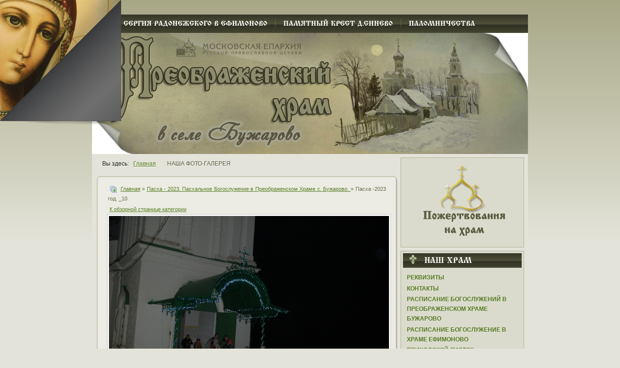

--- FILE ---
content_type: text/html; charset=utf-8
request_url: https://ynical.org/nasha-foto-galereya/2023-2/paskha-2023-god-10-842.html
body_size: 14919
content:
<!DOCTYPE html PUBLIC "-//W3C//DTD XHTML 1.0 Transitional//EN" "http://www.w3.org/TR/xhtml1/DTD/xhtml1-transitional.dtd">
<html xmlns="http://www.w3.org/1999/xhtml" xml:lang="ru-ru" lang="ru-ru" >
 <head>
<meta name="google-site-verification" content="xSadgU__Q1JpX6XIIVjsbvtUK9yop7U7PYLtQrXlLME" />
<meta name='yandex-verification' content='7f7ef51a63676862' />
  <meta http-equiv="X-UA-Compatible" content="IE=EmulateIE7" />
<base href="https://ynical.org/nasha-foto-galereya/2023-2/paskha-2023-god-10-842.html" />
	<meta http-equiv="content-type" content="text/html; charset=utf-8" />
	<meta name="keywords" content="православный сайт православный форум Храм Спаса-Преображения в селе Бужарово,вера,духовное возрастание, иконы, святыни, родник, Истра, Стихи православных поэтов, русские цари, церковь, православные праздники, пасха, исповедь, расписание богослужений, таинства православной церкви,великие праздники, история храма,календарь постов и трапез,духовенство Преображенского храма в селе Бужарово,Интересное видео, литературная страничка, река Истра, Храм на реке Истра, икона Преподобных Оптинских Старцев, святой источник, православное вероисповедание, свечи,храма, Бужарово, церкви, села, Преображения, Татьяна, картинки, Веселые, священник, зач, церковь, лет, храме, года, сайта, диакон, суммы, Матери, время, Афанасьев, Храм, При, Спасо, Иван, yratroian, селе, Прп, Димитрия, Николая, времени, пономарь, Можно, дьячок, году, кошельковой, Господня, раз, Ивана, здание, нам, этом, Православие, Божией, детей, было, них, село, Чудотворца, была, Преображенская, прихожан, administrator, Успения, Преображенской, допускать, «Мы, церковных, обязуемся, декабря, нем, уезда, ноября, Сертякино, сохранность, себя, имущества», сообщения, Церкви, истории, Новости, Календарь, Бужарове, Вмч, права, профиль, Ваш, поддержку, Все, Редактировать, Наши, Алексий, восстановление, начато, свт, Православный, Бондарев, Главный, праздники, год, силами, придел, пишет, рублей, средства, того, своих, службе, внутреннее, убранство, дворов, Приходских, зданий, деревянной, наиболее, годы, Воскресенска, монастырь, Храма, История, Главная, имя, князя, Бужара, название, Товарковых, Пушкиных, при, Афанасий, здания, сооружение, каменного, Филарета, митрополита, кирпича, имеется, церковной, рублей», серебром, март, прихожанами, Афанасия, Преображенского, сын, род, Михайлов, Ефим, Иванов, семинарии, округи, Дмитриев, Алексей, храм," />
	<meta name="description" content="Храм Спаса-Преображения в селе Бужарово Бужаровская церковь" />
	<title>Фото - Вид категории: Пасха - 2023. Пасхальное Богослужение в Преображенском Храме с. Бужарово.  - Фото:  Пасха -2023 год. _10</title>
	<link href="/templates/a265/favicon.ico" rel="shortcut icon" type="image/vnd.microsoft.icon" />
	<link href="https://ynical.org/media/joomgallery/css/joom_settings.css" rel="stylesheet" type="text/css" />
	<link href="https://ynical.org/media/joomgallery/css/joomgallery.css" rel="stylesheet" type="text/css" />
	<link href="https://ynical.org/media/joomgallery/js/thickbox3/css/thickbox.css" rel="stylesheet" type="text/css" />
	<link href="https://ynical.org/media/joomgallery/js/motiongallery/css/jquery.mThumbnailScroller.css" rel="stylesheet" type="text/css" />
	<link href="/media/plg_system_jcemediabox/css/jcemediabox.min.css?7d30aa8b30a57b85d658fcd54426884a" rel="stylesheet" type="text/css" />
	<link href="/media/plg_content_mavikthumbnails/slimbox2/css/slimbox2.css" rel="stylesheet" type="text/css" />
	<link href="/media/system/css/modal.css?c47aea158bba0d5fd6e469f7194485cb" rel="stylesheet" type="text/css" />
	<link href="/media/com_attachments/css/attachments_hide.css" rel="stylesheet" type="text/css" />
	<link href="/media/com_attachments/css/attachments_list.css" rel="stylesheet" type="text/css" />
	<style type="text/css">
a.thumbnail {display: inline-block; zoom: 1; *display: inline;}
		#page-peel-banner{
			background:transparent!important;
		}
		#page-peel-banner img{
			z-index:9999;
			position:absolute;
	
			left:0;
		
		top:0;
		width:250px;
		height:260px;
		-ms-interpolation-mode:bicubic;
	
      -moz-transform: scaleX(-1);
      -o-transform: scaleX(-1);
      -webkit-transform: scaleX(-1);
      transform: scaleX(-1);
      filter: FlipH;
      -ms-filter: "FlipH";
      
		}
		#page-peel-banner .page-peel-banner-img{
			z-index:8888;
			position:absolute;
	
			left:0;
		
			top:0;
			width:250px;
			height:250px;
			text-indent:-9999px;
		}

		.peeloverlay {
			top: 0;
			z-index: 999999;
			display: block;
			width:250px;
			height:250px;
			position: absolute;
	
      -moz-transform: scaleX(-1);
      -o-transform: scaleX(-1);
      -webkit-transform: scaleX(-1);
      transform: scaleX(-1);
      filter: FlipH;
      -ms-filter: "FlipH";
			background:  no-repeat top left;
			left: 0;
      
			-moz-background-size: 250px 250px;
			-o-background-size: 250px 250px;
			-webkit-background-size: 250px 250px;
			-khtml-background-size: 250px 250px;
			background-size: 250px 250px !important;
		}._jch-peeloverlay.jch-lazyloaded{background-image:url(https://ynical.org/modules/mod_pagepeel_banner/assets/peeloverlay.png) !important}
	
	</style>
	<script type="application/json" class="joomla-script-options new">{"csrf.token":"4781d6e6feee8c654bef1c0bf821e050","system.paths":{"root":"","base":""}}</script>
	<script src="/media/jui/js/jquery.js" type="text/javascript"></script>
	<script src="/media/jui/js/jquery-migrate.js" type="text/javascript"></script>
	<script src="/media/jui/js/jquery-noconflict.js" type="text/javascript"></script>
	<script src="/media/system/js/mootools-core.js?c47aea158bba0d5fd6e469f7194485cb" type="text/javascript"></script>
	<script src="/media/system/js/core.js?c47aea158bba0d5fd6e469f7194485cb" type="text/javascript"></script>
	<script src="/media/system/js/mootools-more.js?c47aea158bba0d5fd6e469f7194485cb" type="text/javascript"></script>
	<script src="/media/system/js/modal.js?c47aea158bba0d5fd6e469f7194485cb" type="text/javascript"></script>
	
	
	
	<script src="/media/jui/js/bootstrap.min.js?c47aea158bba0d5fd6e469f7194485cb" type="text/javascript"></script>
	<script src="https://ynical.org/media/joomgallery/js/thickbox3/js/thickbox.js" type="text/javascript"></script>
	<script src="https://ynical.org/media/joomgallery/js/motiongallery/js/jquery.mThumbnailScroller.min.js" type="text/javascript"></script>
	<script src="https://ynical.org/media/joomgallery/js/detail.js" type="text/javascript"></script>
	<script src="/media/plg_system_jcemediabox/js/jcemediabox.min.js?7d30aa8b30a57b85d658fcd54426884a" type="text/javascript"></script>
	<script src="/media/plg_content_mavikthumbnails/slimbox2/js/slimbox2.js" type="text/javascript"></script>
	<script src="/media/com_attachments/js/attachments_refresh.js" type="text/javascript"></script>
	<script src="/modules/mod_pagepeel_banner/assets/cookie.js" type="text/javascript"></script>
	<script type="text/javascript">
    var resizeJsImage = 1;
    var joomgallery_image = "Фото";
    var joomgallery_of = "из";
    var joomgallery_close = "Закрыть";
    var joomgallery_prev = "Назад";
    var joomgallery_next = "След.";
    var joomgallery_press_esc = "(Esc)";
    var tb_pathToImage = "https://ynical.org/media/joomgallery/js/thickbox3/images/loadingAnimation.gif";window.addEvent('domready', function(){
        new Fx.Accordion
        (
          $$('h4.joomgallery-toggler'),
          $$('div.joomgallery-slider'),
          {
            onActive: function(toggler, i)
            {
              toggler.addClass('joomgallery-toggler-down');
              toggler.removeClass('joomgallery-toggler');
            },
            onBackground: function(toggler, i)
            {
              toggler.addClass('joomgallery-toggler');
              toggler.removeClass('joomgallery-toggler-down');
            },
            duration         : 300,
            display          : 0,
            initialDisplayFx : 1,
            opacity          : 0,
            alwaysHide       : 0
           });
        });function joom_startslideshow() {
  document.jg_slideshow_form.submit();
}
document.onkeydown = joom_cursorchange;jQuery(function($){ initTooltips(); $("body").on("subform-row-add", initTooltips); function initTooltips (event, container) { container = container || document;$(container).find(".hasHint").tooltip({"html": true,"container": "body","template": "<div class=\"jg-tooltip-wrap tooltip\"><div class=\"tooltip-inner tip\"><\/div><\/div>"});} });jQuery(document).ready(function(){WfMediabox.init({"base":"\/","theme":"standard","width":"","height":"","lightbox":0,"shadowbox":0,"icons":1,"overlay":1,"overlay_opacity":0.8,"overlay_color":"#000000","transition_speed":500,"close":2,"labels":{"close":"\u0417\u0430\u043a\u0440\u044b\u0442\u044c","next":"\u0414\u0430\u043b\u0435\u0435","previous":"\u041d\u0430\u0437\u0430\u0434","cancel":"\u041e\u0442\u043c\u0435\u043d\u0438\u0442\u044c","numbers":"{{numbers}}","numbers_count":"{{current}} \u0438\u0437 {{total}}","download":"\u0421\u043a\u0430\u0447\u0430\u0442\u044c"},"swipe":true,"expand_on_click":true});});
		jQuery(function($) {
			SqueezeBox.initialize({});
			initSqueezeBox();
			$(document).on('subform-row-add', initSqueezeBox);

			function initSqueezeBox(event, container)
			{
				SqueezeBox.assign($(container || document).find('a.modal').get(), {
					parse: 'rel'
				});
			}
		});

		window.jModalClose = function () {
			SqueezeBox.close();
		};

		// Add extra modal close functionality for tinyMCE-based editors
		document.onreadystatechange = function () {
			if (document.readyState == 'interactive' && typeof tinyMCE != 'undefined' && tinyMCE)
			{
				if (typeof window.jModalClose_no_tinyMCE === 'undefined')
				{
					window.jModalClose_no_tinyMCE = typeof(jModalClose) == 'function'  ?  jModalClose  :  false;

					jModalClose = function () {
						if (window.jModalClose_no_tinyMCE) window.jModalClose_no_tinyMCE.apply(this, arguments);
						tinyMCE.activeEditor.windowManager.close();
					};
				}

				if (typeof window.SqueezeBoxClose_no_tinyMCE === 'undefined')
				{
					if (typeof(SqueezeBox) == 'undefined')  SqueezeBox = {};
					window.SqueezeBoxClose_no_tinyMCE = typeof(SqueezeBox.close) == 'function'  ?  SqueezeBox.close  :  false;

					SqueezeBox.close = function () {
						if (window.SqueezeBoxClose_no_tinyMCE)  window.SqueezeBoxClose_no_tinyMCE.apply(this, arguments);
						tinyMCE.activeEditor.windowManager.close();
					};
				}
			}
		};
		

		var blinking = null;
		var bannerOpened = false;
		var isIE = jQuery.browser.msie;
		IEVersion = 9;
		if(isIE){
  		var IEVersion = parseInt(jQuery.browser.version, 10);
		}

		if( isIE && IEVersion < 9 ){
			jQuery(".peeloverlay").remove();
		}else{
			function doBlink(){
				jQuery(".peeloverlay").animate({opacity:0.8}, 300).animate({opacity:0.4}, 300);
				blinking = setTimeout("doBlink()", 600);
			}
		}
		
		var openBanner = function(){
			if( !isIE || IEVersion > 8 ){
				jQuery(".peeloverlay").hide();
			}
	jQuery(".page-peel-banner-img").css('background-image', 'url(/images/mod_pagepeel_banner/assets/static_ads.jpg)');
			jQuery("#page-peel-banner img").stop().animate({width: '500px', height: '520px'}, 800);
			jQuery(".page-peel-banner-img").stop().animate({width: '500px', height: '500px'}, 800);
		}

		var closeBanner = function(){
			jQuery("#page-peel-banner img").stop().animate({width: '250px', height: '260px'}, 800);
	jQuery(".page-peel-banner-img").stop().animate({width: '250px', height: '250px'}, 800, function(){
			jQuery(".page-peel-banner-img").css('background-image', 'url(/images/mod_pagepeel_banner/assets/aktivx_adzss.jpg)');
			if( !isIE || IEVersion > 8 ){
				jQuery(".peeloverlay").show();
			}
		});
			bannerOpened = false;
		}

		jQuery(document).ready(function(){
			if( isIE && IEVersion < 9 ){
				jQuery(".peeloverlay").remove();
			}
			jQuery("#page-peel-banner").remove().prependTo('body');
	
			if((navigator.userAgent.match(/iPhone/i)) || (navigator.userAgent.match(/iPod/i)) || (navigator.userAgent.match(/iPad/i)) || (navigator.userAgent.toLowerCase().indexOf("android") > -1) ) {
				var href = jQuery("#page-peel-banner a").attr("href");
				jQuery("#page-peel-banner a").removeAttr("href").attr("rel", href);

				jQuery("#page-peel-banner a").click(function(){
					if(bannerOpened == false){
						openBanner();
						bannerOpened = true;
						jQuery("#page-peel-banner a").removeAttr("rel").attr("href", href);
						setTimeout("closeBanner()", 5000);
						return false;
					}else{
						return true;
					}
				});
			}else{
				jQuery("#page-peel-banner").hover(function(){
					openBanner();
				}, function(){
					closeBanner();
				});
			}

			if( !isIE || IEVersion > 8 ){
				doBlink();
			}
		});
	
	</script>
	<!-- Global site tag (gtag.js) - Google Analytics -->
<script async src="https://www.googletagmanager.com/gtag/js?id=UA-175430345-1"></script>
<script>
  window.dataLayer = window.dataLayer || [];
  function gtag(){dataLayer.push(arguments);}
  gtag('js', new Date());

  gtag('config', 'UA-175430345-1');
</script>

<!-- Yandex.Metrika counter -->
<script type="text/javascript" >
   (function(m,e,t,r,i,k,a){m[i]=m[i]||function(){(m[i].a=m[i].a||[]).push(arguments)};
   m[i].l=1*new Date();
   for (var j = 0; j < document.scripts.length; j++) {if (document.scripts[j].src === r) { return; }}
   k=e.createElement(t),a=e.getElementsByTagName(t)[0],k.async=1,k.src=r,a.parentNode.insertBefore(k,a)})
   (window, document, "script", "https://mc.yandex.ru/metrika/tag.js", "ym");

   ym(25952992, "init", {
        clickmap:true,
        trackLinks:true,
        accurateTrackBounce:true
   });
</script>
<noscript><div><img src="https://mc.yandex.ru/watch/25952992" style="position:absolute; left:-9999px;" alt="" /></div></noscript>
<!-- /Yandex.Metrika counter -->

  <link rel="stylesheet" href="/templates/system/css/system.css" type="text/css" />
  <link rel="stylesheet" href="/templates/system/css/general.css" type="text/css" />
  <link rel="stylesheet" type="text/css" href="/templates/a265/css/bootstrap.css" type="text/css" />
  <link rel="stylesheet" type="text/css" href="/templates/a265/css/template.css" type="text/css" />
  <!--[if IE 6]><link rel="stylesheet" href="/templates/a265/css/template.ie6.css" type="text/css" media="screen" /><![endif]-->
  <!--[if IE 7]><link rel="stylesheet" href="/templates/a265/css/template.ie7.css" type="text/css" media="screen" /><![endif]-->
  <link rel="stylesheet" type="text/css" href="/templates/a265/css/typography.css" type="text/css" />
  <link rel="stylesheet" href="/templates/a265/css/custom.css" type="text/css" />


  <script type="text/javascript" src="/templates/a265/script.js"></script>
<link rel="canonical" href="https://ynical.org/nasha-foto-galereya/2023-2/paskha-2023-god-10-842.html" />
<noscript>
    <style>
        img.jch-lazyload, iframe.jch-lazyload{
            display: none;
        }
    </style>
</noscript>
		<script src="/media/com_jchoptimize/cache/js/75c780b93a06cf4d5627bf6dfe49a296673f2a8acd9f34ffe5e3b987140221fa.js" async="async"></script>





	</head>

<body>
<div id="art-page-background-simple-gradient">
</div>
<div id="art-main">
<div class="art-Sheet">
    <div class="art-Sheet-cc"></div>
    <div class="art-Sheet-body">
<div class="art-nav">
<ul class="art-menu">
<li class="item-1727"><a href="/khram-sergiya-radonezhskogo-v-efimonovo.html"><span class="t">Храм Сергия Радонежского в Ефимоново</span></a></li><li class="item-1726"><a href="/pamyatnyj-krest-d-sinevo.html"><span class="t">Памятный крест д.Синево</span></a></li><li class="item-1728"><a href="/palomnichestva.html"><span class="t">Паломничества</span></a></li></ul>
</div>


<div id="page-peel-banner">
	<a href="/2010-05-10-04-40-10.html">
		<img src="/modules/mod_pagepeel_banner/assets/bg-dark.png" alt="" data-width="500" data-height="520" />
		<div class="peeloverlay"></div>
		<span class="page-peel-banner-img" style="background:#FFFFFF url(/images/mod_pagepeel_banner/assets/aktivx_adzss.jpg) no-repeat left top;">Храм Преображения в селе Бужарово</span>
	</a>
</div>
<img src="/images/mod_pagepeel_banner/assets/aktivx_adzss.jpg" alt="" style="display:none" data-width="500" data-height="500" />



<div class="art-Header">
    <div class="art-Header-jpeg"></div>
</div>

<div class="art-contentLayout">
<div class="art-content">

<div class="art-nostyle">
<div aria-label="Копия навигатор" role="navigation">
	<ul itemscope itemtype="https://schema.org/BreadcrumbList" class="breadcrumb">
					<li>
				Вы здесь: &#160;
			</li>
		
						<li itemprop="itemListElement" itemscope itemtype="https://schema.org/ListItem">
											<a itemprop="item" href="/" class="pathway"><span itemprop="name">Главная</span></a>
					
											<span class="divider">
							~						</span>
										<meta itemprop="position" content="1">
				</li>
							<li itemprop="itemListElement" itemscope itemtype="https://schema.org/ListItem" class="active">
					<span itemprop="name">
						НАША ФОТО-ГАЛЕРЕЯ					</span>
					<meta itemprop="position" content="2">
				</li>
				</ul>
</div>
</div>
<div class="art-Post">
		    <div class="art-Post-tl"></div>
		    <div class="art-Post-tr"></div>
		    <div class="art-Post-bl"></div>
		    <div class="art-Post-br"></div>
		    <div class="art-Post-tc"></div>
		    <div class="art-Post-bc"></div>
		    <div class="art-Post-cl"></div>
		    <div class="art-Post-cr"></div>
		    <div class="art-Post-cc"></div>
		    <div class="art-Post-body">
		<div class="art-Post-inner">
		
				<div class="art-PostContent">
		
		<div class="gallery">
  <div class="jg_pathway" >
    <a href="/nasha-foto-galereya.html">
      <img src="[data-uri]" data-src="https://ynical.org/media/joomgallery/images/home.png" alt="Главная" class="pngfile jg_icon jg-icon-home jch-lazyload" hspace="6" border="0" align="middle" data-width="16" data-height="16" /><noscript><img src="https://ynical.org/media/joomgallery/images/home.png" alt="Главная" class="pngfile jg_icon jg-icon-home" hspace="6" border="0" align="middle" data-width="16" data-height="16" /></noscript></a>
    <a href="/nasha-foto-galereya.html" class="jg_pathitem">Главная</a> &raquo; <a href="/nasha-foto-galereya/2023-2.html" class="jg_pathitem">Пасха - 2023. Пасхальное Богослужение в Преображенском Храме с. Бужарово. </a> &raquo; Пасха -2023 год. _10  </div>
  <div class="jg_back">
    <a href="/nasha-foto-galereya/2023-2.html">
      К обзорной странице категории</a>
  </div>
  <a name="joomimg"></a>
  <div class="jg_displaynone">
      <a href="/nasha-foto-galereya/image.raw?view=image&amp;type=orig&amp;id=868" rel="thickbox.joomgallery" title="Пасха -2023 год. _36">868</a>
      <a href="/nasha-foto-galereya/image.raw?view=image&amp;type=orig&amp;id=868" rel="thickbox.joomgalleryIcon" title="Пасха -2023 год. _36">868</a>
      <a href="/nasha-foto-galereya/image.raw?view=image&amp;type=orig&amp;id=867" rel="thickbox.joomgallery" title="Пасха -2023 год. _35">867</a>
      <a href="/nasha-foto-galereya/image.raw?view=image&amp;type=orig&amp;id=867" rel="thickbox.joomgalleryIcon" title="Пасха -2023 год. _35">867</a>
      <a href="/nasha-foto-galereya/image.raw?view=image&amp;type=orig&amp;id=866" rel="thickbox.joomgallery" title="Пасха -2023 год. _34">866</a>
      <a href="/nasha-foto-galereya/image.raw?view=image&amp;type=orig&amp;id=866" rel="thickbox.joomgalleryIcon" title="Пасха -2023 год. _34">866</a>
      <a href="/nasha-foto-galereya/image.raw?view=image&amp;type=orig&amp;id=865" rel="thickbox.joomgallery" title="Пасха -2023 год. _33">865</a>
      <a href="/nasha-foto-galereya/image.raw?view=image&amp;type=orig&amp;id=865" rel="thickbox.joomgalleryIcon" title="Пасха -2023 год. _33">865</a>
      <a href="/nasha-foto-galereya/image.raw?view=image&amp;type=orig&amp;id=864" rel="thickbox.joomgallery" title="Пасха -2023 год. _32">864</a>
      <a href="/nasha-foto-galereya/image.raw?view=image&amp;type=orig&amp;id=864" rel="thickbox.joomgalleryIcon" title="Пасха -2023 год. _32">864</a>
      <a href="/nasha-foto-galereya/image.raw?view=image&amp;type=orig&amp;id=863" rel="thickbox.joomgallery" title="Пасха -2023 год. _31">863</a>
      <a href="/nasha-foto-galereya/image.raw?view=image&amp;type=orig&amp;id=863" rel="thickbox.joomgalleryIcon" title="Пасха -2023 год. _31">863</a>
      <a href="/nasha-foto-galereya/image.raw?view=image&amp;type=orig&amp;id=862" rel="thickbox.joomgallery" title="Пасха -2023 год. _30">862</a>
      <a href="/nasha-foto-galereya/image.raw?view=image&amp;type=orig&amp;id=862" rel="thickbox.joomgalleryIcon" title="Пасха -2023 год. _30">862</a>
      <a href="/nasha-foto-galereya/image.raw?view=image&amp;type=orig&amp;id=861" rel="thickbox.joomgallery" title="Пасха -2023 год. _29">861</a>
      <a href="/nasha-foto-galereya/image.raw?view=image&amp;type=orig&amp;id=861" rel="thickbox.joomgalleryIcon" title="Пасха -2023 год. _29">861</a>
      <a href="/nasha-foto-galereya/image.raw?view=image&amp;type=orig&amp;id=860" rel="thickbox.joomgallery" title="Пасха -2023 год. _28">860</a>
      <a href="/nasha-foto-galereya/image.raw?view=image&amp;type=orig&amp;id=860" rel="thickbox.joomgalleryIcon" title="Пасха -2023 год. _28">860</a>
      <a href="/nasha-foto-galereya/image.raw?view=image&amp;type=orig&amp;id=859" rel="thickbox.joomgallery" title="Пасха -2023 год. _27">859</a>
      <a href="/nasha-foto-galereya/image.raw?view=image&amp;type=orig&amp;id=859" rel="thickbox.joomgalleryIcon" title="Пасха -2023 год. _27">859</a>
      <a href="/nasha-foto-galereya/image.raw?view=image&amp;type=orig&amp;id=858" rel="thickbox.joomgallery" title="Пасха -2023 год. _26">858</a>
      <a href="/nasha-foto-galereya/image.raw?view=image&amp;type=orig&amp;id=858" rel="thickbox.joomgalleryIcon" title="Пасха -2023 год. _26">858</a>
      <a href="/nasha-foto-galereya/image.raw?view=image&amp;type=orig&amp;id=857" rel="thickbox.joomgallery" title="Пасха -2023 год. _25">857</a>
      <a href="/nasha-foto-galereya/image.raw?view=image&amp;type=orig&amp;id=857" rel="thickbox.joomgalleryIcon" title="Пасха -2023 год. _25">857</a>
      <a href="/nasha-foto-galereya/image.raw?view=image&amp;type=orig&amp;id=856" rel="thickbox.joomgallery" title="Пасха -2023 год. _24">856</a>
      <a href="/nasha-foto-galereya/image.raw?view=image&amp;type=orig&amp;id=856" rel="thickbox.joomgalleryIcon" title="Пасха -2023 год. _24">856</a>
      <a href="/nasha-foto-galereya/image.raw?view=image&amp;type=orig&amp;id=855" rel="thickbox.joomgallery" title="Пасха -2023 год. _23">855</a>
      <a href="/nasha-foto-galereya/image.raw?view=image&amp;type=orig&amp;id=855" rel="thickbox.joomgalleryIcon" title="Пасха -2023 год. _23">855</a>
      <a href="/nasha-foto-galereya/image.raw?view=image&amp;type=orig&amp;id=854" rel="thickbox.joomgallery" title="Пасха -2023 год. _22">854</a>
      <a href="/nasha-foto-galereya/image.raw?view=image&amp;type=orig&amp;id=854" rel="thickbox.joomgalleryIcon" title="Пасха -2023 год. _22">854</a>
      <a href="/nasha-foto-galereya/image.raw?view=image&amp;type=orig&amp;id=853" rel="thickbox.joomgallery" title="Пасха -2023 год. _21">853</a>
      <a href="/nasha-foto-galereya/image.raw?view=image&amp;type=orig&amp;id=853" rel="thickbox.joomgalleryIcon" title="Пасха -2023 год. _21">853</a>
      <a href="/nasha-foto-galereya/image.raw?view=image&amp;type=orig&amp;id=852" rel="thickbox.joomgallery" title="Пасха -2023 год. _20">852</a>
      <a href="/nasha-foto-galereya/image.raw?view=image&amp;type=orig&amp;id=852" rel="thickbox.joomgalleryIcon" title="Пасха -2023 год. _20">852</a>
      <a href="/nasha-foto-galereya/image.raw?view=image&amp;type=orig&amp;id=851" rel="thickbox.joomgallery" title="Пасха -2023 год. _19">851</a>
      <a href="/nasha-foto-galereya/image.raw?view=image&amp;type=orig&amp;id=851" rel="thickbox.joomgalleryIcon" title="Пасха -2023 год. _19">851</a>
      <a href="/nasha-foto-galereya/image.raw?view=image&amp;type=orig&amp;id=850" rel="thickbox.joomgallery" title="Пасха -2023 год. _18">850</a>
      <a href="/nasha-foto-galereya/image.raw?view=image&amp;type=orig&amp;id=850" rel="thickbox.joomgalleryIcon" title="Пасха -2023 год. _18">850</a>
      <a href="/nasha-foto-galereya/image.raw?view=image&amp;type=orig&amp;id=849" rel="thickbox.joomgallery" title="Пасха -2023 год. _17">849</a>
      <a href="/nasha-foto-galereya/image.raw?view=image&amp;type=orig&amp;id=849" rel="thickbox.joomgalleryIcon" title="Пасха -2023 год. _17">849</a>
      <a href="/nasha-foto-galereya/image.raw?view=image&amp;type=orig&amp;id=848" rel="thickbox.joomgallery" title="Пасха -2023 год. _16">848</a>
      <a href="/nasha-foto-galereya/image.raw?view=image&amp;type=orig&amp;id=848" rel="thickbox.joomgalleryIcon" title="Пасха -2023 год. _16">848</a>
      <a href="/nasha-foto-galereya/image.raw?view=image&amp;type=orig&amp;id=847" rel="thickbox.joomgallery" title="Пасха -2023 год. _15">847</a>
      <a href="/nasha-foto-galereya/image.raw?view=image&amp;type=orig&amp;id=847" rel="thickbox.joomgalleryIcon" title="Пасха -2023 год. _15">847</a>
      <a href="/nasha-foto-galereya/image.raw?view=image&amp;type=orig&amp;id=846" rel="thickbox.joomgallery" title="Пасха -2023 год. _14">846</a>
      <a href="/nasha-foto-galereya/image.raw?view=image&amp;type=orig&amp;id=846" rel="thickbox.joomgalleryIcon" title="Пасха -2023 год. _14">846</a>
      <a href="/nasha-foto-galereya/image.raw?view=image&amp;type=orig&amp;id=845" rel="thickbox.joomgallery" title="Пасха -2023 год. _13">845</a>
      <a href="/nasha-foto-galereya/image.raw?view=image&amp;type=orig&amp;id=845" rel="thickbox.joomgalleryIcon" title="Пасха -2023 год. _13">845</a>
      <a href="/nasha-foto-galereya/image.raw?view=image&amp;type=orig&amp;id=844" rel="thickbox.joomgallery" title="Пасха -2023 год. _12">844</a>
      <a href="/nasha-foto-galereya/image.raw?view=image&amp;type=orig&amp;id=844" rel="thickbox.joomgalleryIcon" title="Пасха -2023 год. _12">844</a>
      <a href="/nasha-foto-galereya/image.raw?view=image&amp;type=orig&amp;id=843" rel="thickbox.joomgallery" title="Пасха -2023 год. _11">843</a>
      <a href="/nasha-foto-galereya/image.raw?view=image&amp;type=orig&amp;id=843" rel="thickbox.joomgalleryIcon" title="Пасха -2023 год. _11">843</a>
    </div>  <div id="jg_dtl_photo" class="jg_dtl_photo" style="text-align:center;">
    <a title="Пасха -2023 год. _10" href="/nasha-foto-galereya/image.raw?view=image&amp;type=orig&amp;id=842" rel="thickbox.joomgallery">
      <img src="[data-uri]" data-src="/nasha-foto-galereya/image.raw?view=image&amp;type=img&amp;id=842" class="jg_photo jch-lazyload" id="jg_photo_big" width="580" height="385" alt="Пасха -2023 год. _10"  /><noscript><img src="/nasha-foto-galereya/image.raw?view=image&amp;type=img&amp;id=842" class="jg_photo" id="jg_photo_big" width="580" height="385" alt="Пасха -2023 год. _10"  /></noscript>
    </a>
  </div>
  <div class="jg_displaynone">
    <form name="jg_slideshow_form" target="_top" method="post" action="">
      <input type="hidden" name="jg_number" value="842" readonly="readonly" />
      <input type="hidden" name="slideshow" value="1" readonly="readonly" />
    </form>
  </div>
  <div class="jg_displaynone" id="jg_displaynone">
    <a href="javascript:joom_startslideshow()" class="hasHint" title="&lt;div class=&quot;tip-title&quot;&gt;Слайдшоу&lt;/div&gt;&lt;div class=&quot;tip-text&quot;&gt;Начало&lt;/div&gt;">
      <img src="[data-uri]" data-src="https://ynical.org/media/joomgallery/images/control_play.png" alt="Начало" class="pngfile jg_icon jg-icon-control_play jch-lazyload" data-width="16" data-height="16" /><noscript><img src="https://ynical.org/media/joomgallery/images/control_play.png" alt="Начало" class="pngfile jg_icon jg-icon-control_play" data-width="16" data-height="16" /></noscript></a>
    <a href="javascript:photo.goon()" style="visibility:hidden; display:inline;"></a>
    <span class="hasHint" title="&lt;div class=&quot;tip-title&quot;&gt;Слайдшоу&lt;/div&gt;&lt;div class=&quot;tip-text&quot;&gt;Остановка&lt;/div&gt;">
      <img src="[data-uri]" data-src="https://ynical.org/media/joomgallery/images/control_stop_gr.png" alt="Показать в оригинальном размере" class="pngfile jg_icon jg-icon-control_stop_gr jch-lazyload" data-width="16" data-height="16" /><noscript><img src="https://ynical.org/media/joomgallery/images/control_stop_gr.png" alt="Показать в оригинальном размере" class="pngfile jg_icon jg-icon-control_stop_gr" data-width="16" data-height="16" /></noscript>    </span>
  </div>
  <div class="jg_detailnavislide" id="jg_detailnavislide">
    <div class="jg_no_script">
      [Пожалуйста, включите JavaScript, чтобы видеть слайдшоу]    </div>
  </div>
  <script type="text/javascript">
    document.getElementById('jg_displaynone').className = 'jg_detailnavislide';
    document.getElementById('jg_detailnavislide').className = 'jg_displaynone';
  </script>
  <div class="jg_detailnavi">
    <div class="jg_detailnaviprev">
      <form  name="form_jg_back_link" action="/nasha-foto-galereya/2023-2/paskha-2023-god-11-843.html#joomimg">
        <input type="hidden" name="jg_back_link" readonly="readonly" />
      </form>
      <a href="/nasha-foto-galereya/2023-2/paskha-2023-god-11-843.html#joomimg">
        <img src="[data-uri]" data-src="https://ynical.org/media/joomgallery/images/arrow_left.png" alt="Назад" class="pngfile jg_icon jg-icon-arrow_left jch-lazyload" data-width="16" data-height="16" /><noscript><img src="https://ynical.org/media/joomgallery/images/arrow_left.png" alt="Назад" class="pngfile jg_icon jg-icon-arrow_left" data-width="16" data-height="16" /></noscript></a>
      <a href="/nasha-foto-galereya/2023-2/paskha-2023-god-11-843.html#joomimg">
        Назад</a>
      &nbsp;
    </div>
    <div class="jg_iconbar">
      <a title="Пасха -2023 год. _10" href="/nasha-foto-galereya/image.raw?view=image&amp;type=orig&amp;id=842" rel="thickbox.joomgalleryIcon">
        <img src="[data-uri]" data-src="https://ynical.org/media/joomgallery/images/zoom.png" alt="Показать в оригинальном размере" class="pngfile jg_icon jg-icon-zoom jch-lazyload" data-width="16" data-height="16" /><noscript><img src="https://ynical.org/media/joomgallery/images/zoom.png" alt="Показать в оригинальном размере" class="pngfile jg_icon jg-icon-zoom" data-width="16" data-height="16" /></noscript></a>
          </div>
    <div class="jg_detailnavinext">
      <form name="form_jg_forward_link" action="/nasha-foto-galereya/2023-2/paskha-2023-god-9-841.html#joomimg">
        <input type="hidden" name="jg_forward_link" readonly="readonly" />
      </form>
      <a href="/nasha-foto-galereya/2023-2/paskha-2023-god-9-841.html#joomimg">
        След.</a>
      <a href="/nasha-foto-galereya/2023-2/paskha-2023-god-9-841.html#joomimg">
        <img src="[data-uri]" data-src="https://ynical.org/media/joomgallery/images/arrow_right.png" alt="След." class="pngfile jg_icon jg-icon-arrow_right jch-lazyload" data-width="16" data-height="16" /><noscript><img src="https://ynical.org/media/joomgallery/images/arrow_right.png" alt="След." class="pngfile jg_icon jg-icon-arrow_right" data-width="16" data-height="16" /></noscript></a>
      &nbsp;
    </div>
  </div>
  <div class="jg_displaynone">
      <a href="/nasha-foto-galereya/image.raw?view=image&amp;type=orig&amp;id=841" rel="thickbox.joomgallery" title="Пасха -2023 год. _9">841</a>
      <a href="/nasha-foto-galereya/image.raw?view=image&amp;type=orig&amp;id=841" rel="thickbox.joomgalleryIcon" title="Пасха -2023 год. _9">841</a>
      <a href="/nasha-foto-galereya/image.raw?view=image&amp;type=orig&amp;id=840" rel="thickbox.joomgallery" title="Пасха -2023 год. _8">840</a>
      <a href="/nasha-foto-galereya/image.raw?view=image&amp;type=orig&amp;id=840" rel="thickbox.joomgalleryIcon" title="Пасха -2023 год. _8">840</a>
      <a href="/nasha-foto-galereya/image.raw?view=image&amp;type=orig&amp;id=839" rel="thickbox.joomgallery" title="Пасха -2023 год. _7">839</a>
      <a href="/nasha-foto-galereya/image.raw?view=image&amp;type=orig&amp;id=839" rel="thickbox.joomgalleryIcon" title="Пасха -2023 год. _7">839</a>
      <a href="/nasha-foto-galereya/image.raw?view=image&amp;type=orig&amp;id=838" rel="thickbox.joomgallery" title="Пасха -2023 год. _6">838</a>
      <a href="/nasha-foto-galereya/image.raw?view=image&amp;type=orig&amp;id=838" rel="thickbox.joomgalleryIcon" title="Пасха -2023 год. _6">838</a>
      <a href="/nasha-foto-galereya/image.raw?view=image&amp;type=orig&amp;id=837" rel="thickbox.joomgallery" title="Пасха -2023 год. _5">837</a>
      <a href="/nasha-foto-galereya/image.raw?view=image&amp;type=orig&amp;id=837" rel="thickbox.joomgalleryIcon" title="Пасха -2023 год. _5">837</a>
      <a href="/nasha-foto-galereya/image.raw?view=image&amp;type=orig&amp;id=836" rel="thickbox.joomgallery" title="Пасха -2023 год. _4">836</a>
      <a href="/nasha-foto-galereya/image.raw?view=image&amp;type=orig&amp;id=836" rel="thickbox.joomgalleryIcon" title="Пасха -2023 год. _4">836</a>
      <a href="/nasha-foto-galereya/image.raw?view=image&amp;type=orig&amp;id=835" rel="thickbox.joomgallery" title="Пасха -2023 год. _3">835</a>
      <a href="/nasha-foto-galereya/image.raw?view=image&amp;type=orig&amp;id=835" rel="thickbox.joomgalleryIcon" title="Пасха -2023 год. _3">835</a>
      <a href="/nasha-foto-galereya/image.raw?view=image&amp;type=orig&amp;id=834" rel="thickbox.joomgallery" title="Пасха -2023 год. _2">834</a>
      <a href="/nasha-foto-galereya/image.raw?view=image&amp;type=orig&amp;id=834" rel="thickbox.joomgalleryIcon" title="Пасха -2023 год. _2">834</a>
      <a href="/nasha-foto-galereya/image.raw?view=image&amp;type=orig&amp;id=833" rel="thickbox.joomgallery" title="Пасха -2023 год. _1">833</a>
      <a href="/nasha-foto-galereya/image.raw?view=image&amp;type=orig&amp;id=833" rel="thickbox.joomgalleryIcon" title="Пасха -2023 год. _1">833</a>
    </div>  <div class="jg_minis">
    <div id="motioncontainer">
      <ul>
        <li>
          <a title="Пасха -2023 год. _36" href="/nasha-foto-galereya/2023-2/paskha-2023-god-36-868.html#joomimg">
            <img src="[data-uri]" data-src="https://ynical.org/images/joomgallery/thumbnails/_-_2023_________31/_-2023___36_20230416_1233747760.jpg" class="jg_minipic jch-lazyload" alt="Пасха -2023 год. _36" loading="lazy" data-width="150" data-height="100" /><noscript><img src="https://ynical.org/images/joomgallery/thumbnails/_-_2023_________31/_-2023___36_20230416_1233747760.jpg" class="jg_minipic" alt="Пасха -2023 год. _36" loading="lazy" data-width="150" data-height="100" /></noscript></a>
        </li>
        <li>
          <a title="Пасха -2023 год. _35" href="/nasha-foto-galereya/2023-2/paskha-2023-god-35-867.html#joomimg">
            <img src="[data-uri]" data-src="https://ynical.org/images/joomgallery/thumbnails/_-_2023_________31/_-2023___35_20230416_1618157666.jpg" class="jg_minipic jch-lazyload" alt="Пасха -2023 год. _35" loading="lazy" data-width="150" data-height="100" /><noscript><img src="https://ynical.org/images/joomgallery/thumbnails/_-_2023_________31/_-2023___35_20230416_1618157666.jpg" class="jg_minipic" alt="Пасха -2023 год. _35" loading="lazy" data-width="150" data-height="100" /></noscript></a>
        </li>
        <li>
          <a title="Пасха -2023 год. _34" href="/nasha-foto-galereya/2023-2/paskha-2023-god-34-866.html#joomimg">
            <img src="[data-uri]" data-src="https://ynical.org/images/joomgallery/thumbnails/_-_2023_________31/_-2023___34_20230416_1041589800.jpg" class="jg_minipic jch-lazyload" alt="Пасха -2023 год. _34" loading="lazy" data-width="150" data-height="100" /><noscript><img src="https://ynical.org/images/joomgallery/thumbnails/_-_2023_________31/_-2023___34_20230416_1041589800.jpg" class="jg_minipic" alt="Пасха -2023 год. _34" loading="lazy" data-width="150" data-height="100" /></noscript></a>
        </li>
        <li>
          <a title="Пасха -2023 год. _33" href="/nasha-foto-galereya/2023-2/paskha-2023-god-33-865.html#joomimg">
            <img src="[data-uri]" data-src="https://ynical.org/images/joomgallery/thumbnails/_-_2023_________31/_-2023___33_20230416_2062132266.jpg" class="jg_minipic jch-lazyload" alt="Пасха -2023 год. _33" loading="lazy" data-width="150" data-height="100" /><noscript><img src="https://ynical.org/images/joomgallery/thumbnails/_-_2023_________31/_-2023___33_20230416_2062132266.jpg" class="jg_minipic" alt="Пасха -2023 год. _33" loading="lazy" data-width="150" data-height="100" /></noscript></a>
        </li>
        <li>
          <a title="Пасха -2023 год. _32" href="/nasha-foto-galereya/2023-2/paskha-2023-god-32-864.html#joomimg">
            <img src="[data-uri]" data-src="https://ynical.org/images/joomgallery/thumbnails/_-_2023_________31/_-2023___32_20230416_1430479794.jpg" class="jg_minipic jch-lazyload" alt="Пасха -2023 год. _32" loading="lazy" data-width="150" data-height="100" /><noscript><img src="https://ynical.org/images/joomgallery/thumbnails/_-_2023_________31/_-2023___32_20230416_1430479794.jpg" class="jg_minipic" alt="Пасха -2023 год. _32" loading="lazy" data-width="150" data-height="100" /></noscript></a>
        </li>
        <li>
          <a title="Пасха -2023 год. _31" href="/nasha-foto-galereya/2023-2/paskha-2023-god-31-863.html#joomimg">
            <img src="[data-uri]" data-src="https://ynical.org/images/joomgallery/thumbnails/_-_2023_________31/_-2023___31_20230416_1683649662.jpg" class="jg_minipic jch-lazyload" alt="Пасха -2023 год. _31" loading="lazy" data-width="150" data-height="100" /><noscript><img src="https://ynical.org/images/joomgallery/thumbnails/_-_2023_________31/_-2023___31_20230416_1683649662.jpg" class="jg_minipic" alt="Пасха -2023 год. _31" loading="lazy" data-width="150" data-height="100" /></noscript></a>
        </li>
        <li>
          <a title="Пасха -2023 год. _30" href="/nasha-foto-galereya/2023-2/paskha-2023-god-30-862.html#joomimg">
            <img src="[data-uri]" data-src="https://ynical.org/images/joomgallery/thumbnails/_-_2023_________31/_-2023___30_20230416_2055109254.jpg" class="jg_minipic jch-lazyload" alt="Пасха -2023 год. _30" loading="lazy" data-width="150" data-height="100" /><noscript><img src="https://ynical.org/images/joomgallery/thumbnails/_-_2023_________31/_-2023___30_20230416_2055109254.jpg" class="jg_minipic" alt="Пасха -2023 год. _30" loading="lazy" data-width="150" data-height="100" /></noscript></a>
        </li>
        <li>
          <a title="Пасха -2023 год. _29" href="/nasha-foto-galereya/2023-2/paskha-2023-god-29-861.html#joomimg">
            <img src="[data-uri]" data-src="https://ynical.org/images/joomgallery/thumbnails/_-_2023_________31/_-2023___29_20230416_2076504856.jpg" class="jg_minipic jch-lazyload" alt="Пасха -2023 год. _29" loading="lazy" data-width="150" data-height="100" /><noscript><img src="https://ynical.org/images/joomgallery/thumbnails/_-_2023_________31/_-2023___29_20230416_2076504856.jpg" class="jg_minipic" alt="Пасха -2023 год. _29" loading="lazy" data-width="150" data-height="100" /></noscript></a>
        </li>
        <li>
          <a title="Пасха -2023 год. _28" href="/nasha-foto-galereya/2023-2/paskha-2023-god-28-860.html#joomimg">
            <img src="[data-uri]" data-src="https://ynical.org/images/joomgallery/thumbnails/_-_2023_________31/_-2023___28_20230416_1252252576.jpg" class="jg_minipic jch-lazyload" alt="Пасха -2023 год. _28" loading="lazy" data-width="150" data-height="100" /><noscript><img src="https://ynical.org/images/joomgallery/thumbnails/_-_2023_________31/_-2023___28_20230416_1252252576.jpg" class="jg_minipic" alt="Пасха -2023 год. _28" loading="lazy" data-width="150" data-height="100" /></noscript></a>
        </li>
        <li>
          <a title="Пасха -2023 год. _27" href="/nasha-foto-galereya/2023-2/paskha-2023-god-27-859.html#joomimg">
            <img src="[data-uri]" data-src="https://ynical.org/images/joomgallery/thumbnails/_-_2023_________31/_-2023___27_20230416_1732012376.jpg" class="jg_minipic jch-lazyload" alt="Пасха -2023 год. _27" loading="lazy" data-width="150" data-height="100" /><noscript><img src="https://ynical.org/images/joomgallery/thumbnails/_-_2023_________31/_-2023___27_20230416_1732012376.jpg" class="jg_minipic" alt="Пасха -2023 год. _27" loading="lazy" data-width="150" data-height="100" /></noscript></a>
        </li>
        <li>
          <a title="Пасха -2023 год. _26" href="/nasha-foto-galereya/2023-2/paskha-2023-god-26-858.html#joomimg">
            <img src="[data-uri]" data-src="https://ynical.org/images/joomgallery/thumbnails/_-_2023_________31/_-2023___26_20230416_1936481990.jpg" class="jg_minipic jch-lazyload" alt="Пасха -2023 год. _26" loading="lazy" data-width="150" data-height="100" /><noscript><img src="https://ynical.org/images/joomgallery/thumbnails/_-_2023_________31/_-2023___26_20230416_1936481990.jpg" class="jg_minipic" alt="Пасха -2023 год. _26" loading="lazy" data-width="150" data-height="100" /></noscript></a>
        </li>
        <li>
          <a title="Пасха -2023 год. _25" href="/nasha-foto-galereya/2023-2/paskha-2023-god-25-857.html#joomimg">
            <img src="[data-uri]" data-src="https://ynical.org/images/joomgallery/thumbnails/_-_2023_________31/_-2023___25_20230416_1228793042.jpg" class="jg_minipic jch-lazyload" alt="Пасха -2023 год. _25" loading="lazy" data-width="150" data-height="100" /><noscript><img src="https://ynical.org/images/joomgallery/thumbnails/_-_2023_________31/_-2023___25_20230416_1228793042.jpg" class="jg_minipic" alt="Пасха -2023 год. _25" loading="lazy" data-width="150" data-height="100" /></noscript></a>
        </li>
        <li>
          <a title="Пасха -2023 год. _24" href="/nasha-foto-galereya/2023-2/paskha-2023-god-24-856.html#joomimg">
            <img src="[data-uri]" data-src="https://ynical.org/images/joomgallery/thumbnails/_-_2023_________31/_-2023___24_20230416_1126353208.jpg" class="jg_minipic jch-lazyload" alt="Пасха -2023 год. _24" loading="lazy" data-width="150" data-height="100" /><noscript><img src="https://ynical.org/images/joomgallery/thumbnails/_-_2023_________31/_-2023___24_20230416_1126353208.jpg" class="jg_minipic" alt="Пасха -2023 год. _24" loading="lazy" data-width="150" data-height="100" /></noscript></a>
        </li>
        <li>
          <a title="Пасха -2023 год. _23" href="/nasha-foto-galereya/2023-2/paskha-2023-god-23-855.html#joomimg">
            <img src="[data-uri]" data-src="https://ynical.org/images/joomgallery/thumbnails/_-_2023_________31/_-2023___23_20230416_1174957692.jpg" class="jg_minipic jch-lazyload" alt="Пасха -2023 год. _23" loading="lazy" data-width="150" data-height="100" /><noscript><img src="https://ynical.org/images/joomgallery/thumbnails/_-_2023_________31/_-2023___23_20230416_1174957692.jpg" class="jg_minipic" alt="Пасха -2023 год. _23" loading="lazy" data-width="150" data-height="100" /></noscript></a>
        </li>
        <li>
          <a title="Пасха -2023 год. _22" href="/nasha-foto-galereya/2023-2/paskha-2023-god-22-854.html#joomimg">
            <img src="[data-uri]" data-src="https://ynical.org/images/joomgallery/thumbnails/_-_2023_________31/_-2023___22_20230416_1105373695.jpg" class="jg_minipic jch-lazyload" alt="Пасха -2023 год. _22" loading="lazy" data-width="150" data-height="100" /><noscript><img src="https://ynical.org/images/joomgallery/thumbnails/_-_2023_________31/_-2023___22_20230416_1105373695.jpg" class="jg_minipic" alt="Пасха -2023 год. _22" loading="lazy" data-width="150" data-height="100" /></noscript></a>
        </li>
        <li>
          <a title="Пасха -2023 год. _21" href="/nasha-foto-galereya/2023-2/paskha-2023-god-21-853.html#joomimg">
            <img src="[data-uri]" data-src="https://ynical.org/images/joomgallery/thumbnails/_-_2023_________31/_-2023___21_20230416_2006185101.jpg" class="jg_minipic jch-lazyload" alt="Пасха -2023 год. _21" loading="lazy" data-width="150" data-height="100" /><noscript><img src="https://ynical.org/images/joomgallery/thumbnails/_-_2023_________31/_-2023___21_20230416_2006185101.jpg" class="jg_minipic" alt="Пасха -2023 год. _21" loading="lazy" data-width="150" data-height="100" /></noscript></a>
        </li>
        <li>
          <a title="Пасха -2023 год. _20" href="/nasha-foto-galereya/2023-2/paskha-2023-god-20-852.html#joomimg">
            <img src="[data-uri]" data-src="https://ynical.org/images/joomgallery/thumbnails/_-_2023_________31/_-2023___20_20230416_1397491863.jpg" class="jg_minipic jch-lazyload" alt="Пасха -2023 год. _20" loading="lazy" data-width="150" data-height="100" /><noscript><img src="https://ynical.org/images/joomgallery/thumbnails/_-_2023_________31/_-2023___20_20230416_1397491863.jpg" class="jg_minipic" alt="Пасха -2023 год. _20" loading="lazy" data-width="150" data-height="100" /></noscript></a>
        </li>
        <li>
          <a title="Пасха -2023 год. _19" href="/nasha-foto-galereya/2023-2/paskha-2023-god-19-851.html#joomimg">
            <img src="[data-uri]" data-src="https://ynical.org/images/joomgallery/thumbnails/_-_2023_________31/_-2023___19_20230416_1297883155.jpg" class="jg_minipic jch-lazyload" alt="Пасха -2023 год. _19" loading="lazy" data-width="150" data-height="100" /><noscript><img src="https://ynical.org/images/joomgallery/thumbnails/_-_2023_________31/_-2023___19_20230416_1297883155.jpg" class="jg_minipic" alt="Пасха -2023 год. _19" loading="lazy" data-width="150" data-height="100" /></noscript></a>
        </li>
        <li>
          <a title="Пасха -2023 год. _18" href="/nasha-foto-galereya/2023-2/paskha-2023-god-18-850.html#joomimg">
            <img src="[data-uri]" data-src="https://ynical.org/images/joomgallery/thumbnails/_-_2023_________31/_-2023___18_20230416_1998418780.jpg" class="jg_minipic jch-lazyload" alt="Пасха -2023 год. _18" loading="lazy" data-width="150" data-height="100" /><noscript><img src="https://ynical.org/images/joomgallery/thumbnails/_-_2023_________31/_-2023___18_20230416_1998418780.jpg" class="jg_minipic" alt="Пасха -2023 год. _18" loading="lazy" data-width="150" data-height="100" /></noscript></a>
        </li>
        <li>
          <a title="Пасха -2023 год. _17" href="/nasha-foto-galereya/2023-2/paskha-2023-god-17-849.html#joomimg">
            <img src="[data-uri]" data-src="https://ynical.org/images/joomgallery/thumbnails/_-_2023_________31/_-2023___17_20230416_1663947461.jpg" class="jg_minipic jch-lazyload" alt="Пасха -2023 год. _17" loading="lazy" data-width="150" data-height="100" /><noscript><img src="https://ynical.org/images/joomgallery/thumbnails/_-_2023_________31/_-2023___17_20230416_1663947461.jpg" class="jg_minipic" alt="Пасха -2023 год. _17" loading="lazy" data-width="150" data-height="100" /></noscript></a>
        </li>
        <li>
          <a title="Пасха -2023 год. _16" href="/nasha-foto-galereya/2023-2/paskha-2023-god-16-848.html#joomimg">
            <img src="[data-uri]" data-src="https://ynical.org/images/joomgallery/thumbnails/_-_2023_________31/_-2023___16_20230416_1165667684.jpg" class="jg_minipic jch-lazyload" alt="Пасха -2023 год. _16" loading="lazy" data-width="150" data-height="100" /><noscript><img src="https://ynical.org/images/joomgallery/thumbnails/_-_2023_________31/_-2023___16_20230416_1165667684.jpg" class="jg_minipic" alt="Пасха -2023 год. _16" loading="lazy" data-width="150" data-height="100" /></noscript></a>
        </li>
        <li>
          <a title="Пасха -2023 год. _15" href="/nasha-foto-galereya/2023-2/paskha-2023-god-15-847.html#joomimg">
            <img src="[data-uri]" data-src="https://ynical.org/images/joomgallery/thumbnails/_-_2023_________31/_-2023___15_20230416_1597324956.jpg" class="jg_minipic jch-lazyload" alt="Пасха -2023 год. _15" loading="lazy" data-width="150" data-height="100" /><noscript><img src="https://ynical.org/images/joomgallery/thumbnails/_-_2023_________31/_-2023___15_20230416_1597324956.jpg" class="jg_minipic" alt="Пасха -2023 год. _15" loading="lazy" data-width="150" data-height="100" /></noscript></a>
        </li>
        <li>
          <a title="Пасха -2023 год. _14" href="/nasha-foto-galereya/2023-2/paskha-2023-god-14-846.html#joomimg">
            <img src="[data-uri]" data-src="https://ynical.org/images/joomgallery/thumbnails/_-_2023_________31/_-2023___14_20230416_1201548023.jpg" class="jg_minipic jch-lazyload" alt="Пасха -2023 год. _14" loading="lazy" data-width="150" data-height="100" /><noscript><img src="https://ynical.org/images/joomgallery/thumbnails/_-_2023_________31/_-2023___14_20230416_1201548023.jpg" class="jg_minipic" alt="Пасха -2023 год. _14" loading="lazy" data-width="150" data-height="100" /></noscript></a>
        </li>
        <li>
          <a title="Пасха -2023 год. _13" href="/nasha-foto-galereya/2023-2/paskha-2023-god-13-845.html#joomimg">
            <img src="[data-uri]" data-src="https://ynical.org/images/joomgallery/thumbnails/_-_2023_________31/_-2023___13_20230416_1257484979.jpg" class="jg_minipic jch-lazyload" alt="Пасха -2023 год. _13" loading="lazy" data-width="150" data-height="100" /><noscript><img src="https://ynical.org/images/joomgallery/thumbnails/_-_2023_________31/_-2023___13_20230416_1257484979.jpg" class="jg_minipic" alt="Пасха -2023 год. _13" loading="lazy" data-width="150" data-height="100" /></noscript></a>
        </li>
        <li>
          <a title="Пасха -2023 год. _12" href="/nasha-foto-galereya/2023-2/paskha-2023-god-12-844.html#joomimg">
            <img src="[data-uri]" data-src="https://ynical.org/images/joomgallery/thumbnails/_-_2023_________31/_-2023___12_20230416_1813615056.jpg" class="jg_minipic jch-lazyload" alt="Пасха -2023 год. _12" loading="lazy" data-width="150" data-height="100" /><noscript><img src="https://ynical.org/images/joomgallery/thumbnails/_-_2023_________31/_-2023___12_20230416_1813615056.jpg" class="jg_minipic" alt="Пасха -2023 год. _12" loading="lazy" data-width="150" data-height="100" /></noscript></a>
        </li>
        <li>
          <a title="Пасха -2023 год. _11" href="/nasha-foto-galereya/2023-2/paskha-2023-god-11-843.html#joomimg">
            <img src="[data-uri]" data-src="https://ynical.org/images/joomgallery/thumbnails/_-_2023_________31/_-2023___11_20230416_1515300499.jpg" class="jg_minipic jch-lazyload" alt="Пасха -2023 год. _11" loading="lazy" data-width="150" data-height="100" /><noscript><img src="https://ynical.org/images/joomgallery/thumbnails/_-_2023_________31/_-2023___11_20230416_1515300499.jpg" class="jg_minipic" alt="Пасха -2023 год. _11" loading="lazy" data-width="150" data-height="100" /></noscript></a>
        </li>
        <li>
          <a title="Пасха -2023 год. _10" href="/nasha-foto-galereya/2023-2/paskha-2023-god-10-842.html#joomimg">
            <img src="[data-uri]" data-src="https://ynical.org/images/joomgallery/thumbnails/_-_2023_________31/_-2023___10_20230416_1127370470.jpg" id="jg_mini_akt" class="jg_minipic jch-lazyload" alt="Пасха -2023 год. _10" loading="lazy" data-width="150" data-height="100" /><noscript><img src="https://ynical.org/images/joomgallery/thumbnails/_-_2023_________31/_-2023___10_20230416_1127370470.jpg" id="jg_mini_akt" class="jg_minipic" alt="Пасха -2023 год. _10" loading="lazy" data-width="150" data-height="100" /></noscript></a>
        </li>
        <li>
          <a title="Пасха -2023 год. _9" href="/nasha-foto-galereya/2023-2/paskha-2023-god-9-841.html#joomimg">
            <img src="[data-uri]" data-src="https://ynical.org/images/joomgallery/thumbnails/_-_2023_________31/_-2023___9_20230416_1708674291.jpg" class="jg_minipic jch-lazyload" alt="Пасха -2023 год. _9" loading="lazy" data-width="150" data-height="100" /><noscript><img src="https://ynical.org/images/joomgallery/thumbnails/_-_2023_________31/_-2023___9_20230416_1708674291.jpg" class="jg_minipic" alt="Пасха -2023 год. _9" loading="lazy" data-width="150" data-height="100" /></noscript></a>
        </li>
        <li>
          <a title="Пасха -2023 год. _8" href="/nasha-foto-galereya/2023-2/paskha-2023-god-8-840.html#joomimg">
            <img src="[data-uri]" data-src="https://ynical.org/images/joomgallery/thumbnails/_-_2023_________31/_-2023___8_20230416_1818330881.jpg" class="jg_minipic jch-lazyload" alt="Пасха -2023 год. _8" loading="lazy" data-width="150" data-height="100" /><noscript><img src="https://ynical.org/images/joomgallery/thumbnails/_-_2023_________31/_-2023___8_20230416_1818330881.jpg" class="jg_minipic" alt="Пасха -2023 год. _8" loading="lazy" data-width="150" data-height="100" /></noscript></a>
        </li>
        <li>
          <a title="Пасха -2023 год. _7" href="/nasha-foto-galereya/2023-2/paskha-2023-god-7-839.html#joomimg">
            <img src="[data-uri]" data-src="https://ynical.org/images/joomgallery/thumbnails/_-_2023_________31/_-2023___7_20230416_1449134024.jpg" class="jg_minipic jch-lazyload" alt="Пасха -2023 год. _7" loading="lazy" data-width="150" data-height="100" /><noscript><img src="https://ynical.org/images/joomgallery/thumbnails/_-_2023_________31/_-2023___7_20230416_1449134024.jpg" class="jg_minipic" alt="Пасха -2023 год. _7" loading="lazy" data-width="150" data-height="100" /></noscript></a>
        </li>
        <li>
          <a title="Пасха -2023 год. _6" href="/nasha-foto-galereya/2023-2/paskha-2023-god-6-838.html#joomimg">
            <img src="[data-uri]" data-src="https://ynical.org/images/joomgallery/thumbnails/_-_2023_________31/_-2023___6_20230416_1933490006.jpg" class="jg_minipic jch-lazyload" alt="Пасха -2023 год. _6" loading="lazy" data-width="150" data-height="100" /><noscript><img src="https://ynical.org/images/joomgallery/thumbnails/_-_2023_________31/_-2023___6_20230416_1933490006.jpg" class="jg_minipic" alt="Пасха -2023 год. _6" loading="lazy" data-width="150" data-height="100" /></noscript></a>
        </li>
        <li>
          <a title="Пасха -2023 год. _5" href="/nasha-foto-galereya/2023-2/paskha-2023-god-5-837.html#joomimg">
            <img src="[data-uri]" data-src="https://ynical.org/images/joomgallery/thumbnails/_-_2023_________31/_-2023___5_20230416_1865469694.jpg" class="jg_minipic jch-lazyload" alt="Пасха -2023 год. _5" loading="lazy" data-width="150" data-height="100" /><noscript><img src="https://ynical.org/images/joomgallery/thumbnails/_-_2023_________31/_-2023___5_20230416_1865469694.jpg" class="jg_minipic" alt="Пасха -2023 год. _5" loading="lazy" data-width="150" data-height="100" /></noscript></a>
        </li>
        <li>
          <a title="Пасха -2023 год. _4" href="/nasha-foto-galereya/2023-2/paskha-2023-god-4-836.html#joomimg">
            <img src="[data-uri]" data-src="https://ynical.org/images/joomgallery/thumbnails/_-_2023_________31/_-2023___4_20230416_2004519625.jpg" class="jg_minipic jch-lazyload" alt="Пасха -2023 год. _4" loading="lazy" data-width="150" data-height="100" /><noscript><img src="https://ynical.org/images/joomgallery/thumbnails/_-_2023_________31/_-2023___4_20230416_2004519625.jpg" class="jg_minipic" alt="Пасха -2023 год. _4" loading="lazy" data-width="150" data-height="100" /></noscript></a>
        </li>
        <li>
          <a title="Пасха -2023 год. _3" href="/nasha-foto-galereya/2023-2/paskha-2023-god-3-835.html#joomimg">
            <img src="[data-uri]" data-src="https://ynical.org/images/joomgallery/thumbnails/_-_2023_________31/_-2023___3_20230416_1505254817.jpg" class="jg_minipic jch-lazyload" alt="Пасха -2023 год. _3" loading="lazy" data-width="150" data-height="100" /><noscript><img src="https://ynical.org/images/joomgallery/thumbnails/_-_2023_________31/_-2023___3_20230416_1505254817.jpg" class="jg_minipic" alt="Пасха -2023 год. _3" loading="lazy" data-width="150" data-height="100" /></noscript></a>
        </li>
        <li>
          <a title="Пасха -2023 год. _2" href="/nasha-foto-galereya/2023-2/paskha-2023-god-2-834.html#joomimg">
            <img src="[data-uri]" data-src="https://ynical.org/images/joomgallery/thumbnails/_-_2023_________31/_-2023___2_20230416_1737121998.jpg" class="jg_minipic jch-lazyload" alt="Пасха -2023 год. _2" loading="lazy" data-width="150" data-height="100" /><noscript><img src="https://ynical.org/images/joomgallery/thumbnails/_-_2023_________31/_-2023___2_20230416_1737121998.jpg" class="jg_minipic" alt="Пасха -2023 год. _2" loading="lazy" data-width="150" data-height="100" /></noscript></a>
        </li>
        <li>
          <a title="Пасха -2023 год. _1" href="/nasha-foto-galereya/2023-2/paskha-2023-god-1-833.html#joomimg">
            <img src="[data-uri]" data-src="https://ynical.org/images/joomgallery/thumbnails/_-_2023_________31/_-2023___1_20230416_1133973606.jpg" class="jg_minipic jch-lazyload" alt="Пасха -2023 год. _1" loading="lazy" data-width="150" data-height="100" /><noscript><img src="https://ynical.org/images/joomgallery/thumbnails/_-_2023_________31/_-2023___1_20230416_1133973606.jpg" class="jg_minipic" alt="Пасха -2023 год. _1" loading="lazy" data-width="150" data-height="100" /></noscript></a>
        </li>
      </ul>
      <script>
        (function($){
          $(window).load(function(){
            $("#motioncontainer").mThumbnailScroller({
              axis:"x",
              type:"hover-20",
              callbacks:{
                onInit:function(){
                  var $this = $(this);
                  var moveTo = $("#jg_mini_akt").position().left + ($("#jg_mini_akt").width() / 2) - ($("#motioncontainer").find(".mTSWrapper").width() / 2);
                  $this.mThumbnailScroller("scrollTo", (moveTo > 0 ? moveTo : "left"));
                  setTimeout(function() { $this.addClass("jg_scroller-ready"); }, 300);
                }
              },
            });
          });
        })(jQuery);
      </script>
    </div>
  </div>
  <div id="jg_voting" class="well well-small jg_voting">
    <div class="jg-details-header">
      <h4 class="joomgallery-toggler">
        Оценка фото      </h4>
    </div>
    <div class="joomgallery-slider">
      <form name="ratingform" action="/nasha-foto-galereya.html?task=vote.vote&amp;id=842" target="_top" method="post">
        Плохо        <div class="controls">
	<label for="imgvote1" id="imgvote1-lbl" class="radio">
	
	<input type="radio" name="imgvote" id="imgvote1" value="1"  />
	</label>
	<label for="imgvote2" id="imgvote2-lbl" class="radio">
	
	<input type="radio" name="imgvote" id="imgvote2" value="2"  />
	</label>
	<label for="imgvote3" id="imgvote3-lbl" class="radio">
	
	<input type="radio" name="imgvote" id="imgvote3" value="3"  checked="checked"  />
	</label>
	<label for="imgvote4" id="imgvote4-lbl" class="radio">
	
	<input type="radio" name="imgvote" id="imgvote4" value="4"  />
	</label>
	<label for="imgvote5" id="imgvote5-lbl" class="radio">
	
	<input type="radio" name="imgvote" id="imgvote5" value="5"  />
	</label>
</div>
        Хорошо        <p>
          <input class="btn btn-small btn-primary" type="submit" value="Отдать голос !" name="Отдать голос !" />
        </p>
      </form>
    </div>
  </div>
  <div class="well well-small jg_commentsarea">
    <div class="jg-details-header">
      <h4 class="joomgallery-toggler">
        Комментарии к фото      </h4>
    </div>
    <div class="joomgallery-slider">
      <div class="jg_row2">
        <div class="jg_cmtf">
          Незарегистрированным пользователям не разрешено оставлять комментарии. Пожалуйста, зарегистрируйтесь!        </div>
      </div>

      <a name="joomcomments"></a>
      <table width="100%" cellspacing="0" cellpadding="0" border="0">
        <tbody>
          <tr class="jg_row1">
            <td class="jg_cmtf">
              Комментариев к фото ещё нет.                          </td>
          </tr>
        </tbody>
      </table>    </div>
  </div>

  <div class="jg-footer">
    &nbsp;
  </div>
  <div class="jg_toplist">
    TOP 30:    <a href="/nasha-foto-galereya/luchshie-otsenki.html">
      Лучшие оценки</a>
    -
    <a href="/nasha-foto-galereya/samye-novye.html">
      Самые новые</a>
    -
    <a href="/nasha-foto-galereya/poslednie-kommentarii.html">
      Последние комментарии</a>
    -
    <a href="/nasha-foto-galereya/samye-populyarnye.html">
      Самые популярные</a>
  </div>
  <div class="jg_back">
    <a href="/nasha-foto-galereya/2023-2.html">
      К обзорной странице категории</a>
  </div>
</div>
		</div>
		<div class="cleared"></div>
		
		
		</div>
		
		    </div>
		</div>
		


<div class="art-nostyle">
<div aria-label="навигатор" role="navigation">
	<ul itemscope itemtype="https://schema.org/BreadcrumbList" class="breadcrumb">
					<li>
				Вы здесь: &#160;
			</li>
		
						<li itemprop="itemListElement" itemscope itemtype="https://schema.org/ListItem">
											<a itemprop="item" href="/" class="pathway"><span itemprop="name">Главная</span></a>
					
											<span class="divider">
							~						</span>
										<meta itemprop="position" content="1">
				</li>
							<li itemprop="itemListElement" itemscope itemtype="https://schema.org/ListItem" class="active">
					<span itemprop="name">
						НАША ФОТО-ГАЛЕРЕЯ					</span>
					<meta itemprop="position" content="2">
				</li>
				</ul>
</div>
</div>
</div>
<div class="art-sidebar1"><div class="art-Block">
    <div class="art-Block-tl"></div>
    <div class="art-Block-tr"></div>
    <div class="art-Block-bl"></div>
    <div class="art-Block-br"></div>
    <div class="art-Block-tc"></div>
    <div class="art-Block-bc"></div>
    <div class="art-Block-cl"></div>
    <div class="art-Block-cr"></div>
    <div class="art-Block-cc"></div>
    <div class="art-Block-body">

<div class="art-BlockContent">
    <div class="art-BlockContent-body">



<div class="custom"  >
	<p style="text-align: center;"><a href="/2010-05-10-04-40-10.html" title="Пожертвования на восстановление Преображеского Храма в селе Бужарово"><img class="jch-lazyload" src="[data-uri]" data-src="/images/stories/mein/pozhertvovanija.png" alt="Пожертвования на восстановление Преображенского Храма в селе Бужарово в Истринском районе" width="200" height="150" /><noscript><img src="/images/stories/mein/pozhertvovanija.png" alt="Пожертвования на восстановление Преображенского Храма в селе Бужарово в Истринском районе" width="200" height="150" /></noscript></a></p></div>

    </div>
</div>


    </div>
</div>

<div class="art-Block">
    <div class="art-Block-tl"></div>
    <div class="art-Block-tr"></div>
    <div class="art-Block-bl"></div>
    <div class="art-Block-br"></div>
    <div class="art-Block-tc"></div>
    <div class="art-Block-bc"></div>
    <div class="art-Block-cl"></div>
    <div class="art-Block-cr"></div>
    <div class="art-Block-cc"></div>
    <div class="art-Block-body">

<div class="art-BlockHeader">
    <div class="art-header-tag-icon">
        <div class="t">
	<h3>НАШ ХРАМ</h3>
</div>
    </div>
</div>
<div class="art-BlockContent">
    <div class="art-BlockContent-body">

<ul class="nav menu mod-list">
<li class="item-5"><a href="/2010-05-10-04-40-10.html" > РЕКВИЗИТЫ</a></li><li class="item-4"><a href="/kontakty.html" >КОНТАКТЫ</a></li><li class="item-582"><a href="/raspisanie-bogosluzhenij.html" >РАСПИСАНИЕ БОГОСЛУЖЕНИЙ В ПРЕОБРАЖЕНСКОМ ХРАМЕ БУЖАРОВО</a></li><li class="item-1725"><a href="/raspisanie-bogosluzhenie-v-khrame-efimonovo.html" >РАСПИСАНИЕ БОГОСЛУЖЕНИЕ В ХРАМЕ ЕФИМОНОВО </a></li><li class="item-45"><a href="/preobrazhenskij-prixodskoj-listok.html" >ПРИХОДСКОЙ ЛИСТОК </a></li><li class="item-11"><a href="/2010-05-12-15-39-14.html" >НОВОСТИ / ОБЪЯВЛЕНИЯ </a></li><li class="item-15"><a href="/2010-05-13-14-02-47.html" >НАШИ СВЯТЫНИ</a></li><li class="item-278 current active"><a href="/nasha-foto-galereya.html" >НАША ФОТО-ГАЛЕРЕЯ</a></li><li class="item-28"><a href="/2010-07-30-13-49-48.html" >ИСТОЧНИК</a></li><li class="item-3"><a href="/2010-05-10-02-40-41.html" >КАРТА ПРОЕЗДА</a></li><li class="item-51 default"><a href="/" >ИСТОРИЯ НАШЕГО ХРАМА</a></li><li class="item-915"><a href="https://vk.com/club170734665" >НАША ГРУППА В  КОНТАКТАХ </a></li><li class="item-1614"><a href="https://t.me/hramBuzharovo " >НАШ КАНАЛ В TELEGRAM</a></li><li class="item-916"><a href="https://www.facebook.com/groups/255987435249022/" >НАША ГРУППА  В FACEBOOK</a></li><li class="item-1478"><a href="/sbor-pomoshchi-russkim-voinam.html" >СБОР ПОМОЩИ С.В.О</a></li><li class="item-380"><a href="/arkhivnye-fotomaterialy-i-dokumenty.html" >Архивные фотоматериалы и документы </a></li><li class="item-638"><a href="/eparkhialnye-biblejsko-bogoslovskie-kursy.html" >Епархиальные библейско-богословские курсы</a></li><li class="item-1522"><a href="/pravoslavnaya-obshchina-trezvosti-v-gorode-istra.html" >Православная община трезвости в городе Истра </a></li></ul>

    </div>
</div>


    </div>
</div>

<div class="art-Block">
    <div class="art-Block-tl"></div>
    <div class="art-Block-tr"></div>
    <div class="art-Block-bl"></div>
    <div class="art-Block-br"></div>
    <div class="art-Block-tc"></div>
    <div class="art-Block-bc"></div>
    <div class="art-Block-cl"></div>
    <div class="art-Block-cr"></div>
    <div class="art-Block-cc"></div>
    <div class="art-Block-body">

<div class="art-BlockContent">
    <div class="art-BlockContent-body">



<div class="custom"  >
	<p style="text-align: center;"><a href="https://odinceparh.ru/" target="_blank" rel="noopener"><img class="jch-lazyload" src="[data-uri]" data-src="/images/banners/odinceparh.ru.png" alt="Одинцовская епархия" width="205" height="205" style="display: block; margin-left: auto; margin-right: auto;" /><noscript><img src="/images/banners/odinceparh.ru.png" alt="Одинцовская епархия" width="205" height="205" style="display: block; margin-left: auto; margin-right: auto;" /></noscript></a></p>
<p style="text-align: CENTER;"><strong><a href="HTTPS://VK.COM/ODINCEPARH" target="_BLANK" rel="NOOPENER">ВКОНТАКТЕ</a></strong></p>
<p style="text-align: CENTER;"><strong><a href="HTTPS://WWW.FACEBOOK.COM/ODINCEPARH/" target="_BLANK" rel="NOOPENER">FACEBOOK</a></strong></p>
<p style="text-align: center;"><a href="https://www.instagram.com/p/CTPLTUEjrTk/?utm_medium=share_sheet" target="_blank" rel="noopener">Миссионерский отдел Одинцовской епархии в Инстаграм</a></p>
<p style="text-align: center;"><a href="https://palomnikodintsovo.ru/" target="_blank" rel="noopener">Епархиальная комиссия по паломничеству и туризму</a></p></div>

    </div>
</div>


    </div>
</div>

<div class="art-Block">
    <div class="art-Block-tl"></div>
    <div class="art-Block-tr"></div>
    <div class="art-Block-bl"></div>
    <div class="art-Block-br"></div>
    <div class="art-Block-tc"></div>
    <div class="art-Block-bc"></div>
    <div class="art-Block-cl"></div>
    <div class="art-Block-cr"></div>
    <div class="art-Block-cc"></div>
    <div class="art-Block-body">

<div class="art-BlockContent">
    <div class="art-BlockContent-body">



<div class="custom"  >
	<p><a href="/novomucheniki-i-ispovedniki-istrinskoj-zemli.html" title="Перейти в раздел - Новомученики и исповедники Истринской земли"><img class="jch-lazyload" src="[data-uri]" data-src="/images/stories/novosti/novomuchenniki_n1.png" alt="novomuchenniki n1" width="200" height="374" style="display: block; margin-left: auto; margin-right: auto;" /><noscript><img src="/images/stories/novosti/novomuchenniki_n1.png" alt="novomuchenniki n1" width="200" height="374" style="display: block; margin-left: auto; margin-right: auto;" /></noscript></a></p></div>

    </div>
</div>


    </div>
</div>

<div class="art-Block">
    <div class="art-Block-tl"></div>
    <div class="art-Block-tr"></div>
    <div class="art-Block-bl"></div>
    <div class="art-Block-br"></div>
    <div class="art-Block-tc"></div>
    <div class="art-Block-bc"></div>
    <div class="art-Block-cl"></div>
    <div class="art-Block-cr"></div>
    <div class="art-Block-cc"></div>
    <div class="art-Block-body">

<div class="art-BlockContent">
    <div class="art-BlockContent-body">



<div class="custom"  >
	<p style="text-align: center;"><a href="http://sohranihram.ru/" title="Благотворительный фонд Московской Епархии по восстановлению порушенных святынь"><img class="jch-lazyload" src="[data-uri]" data-src="/images/stories/novosti/vosstanovlenie.jpg" alt="vosstanovlenie" width="200" height="242" /><noscript><img src="/images/stories/novosti/vosstanovlenie.jpg" alt="vosstanovlenie" width="200" height="242" /></noscript></a></p></div>

    </div>
</div>


    </div>
</div>

<div class="art-Block">
    <div class="art-Block-tl"></div>
    <div class="art-Block-tr"></div>
    <div class="art-Block-bl"></div>
    <div class="art-Block-br"></div>
    <div class="art-Block-tc"></div>
    <div class="art-Block-bc"></div>
    <div class="art-Block-cl"></div>
    <div class="art-Block-cr"></div>
    <div class="art-Block-cc"></div>
    <div class="art-Block-body">

<div class="art-BlockHeader">
    <div class="art-header-tag-icon">
        <div class="t">
	<h3>ПРИХОДСКАЯ ЖИЗНЬ</h3>
</div>
    </div>
</div>
<div class="art-BlockContent">
    <div class="art-BlockContent-body">

<ul class="nav menu mod-list">
<li class="item-7 current active"><a href="/nasha-foto-galereya.html" >Фотогалерея</a></li><li class="item-23"><a href="/poleznye-ssylki.html" >Полезные ссылки</a></li><li class="item-36"><a href="/2011-02-25-13-17-27.html" >Православный блог</a></li><li class="item-34"><a href="https://days.pravoslavie.ru/docs/2025_1.html" >Календарь постов и трапез на 2025 год </a></li><li class="item-693"><a href="/novomucheniki-i-ispovedniki-istrinskoj-zemli.html" >Новомученики и исповедники Истринской земли</a></li><li class="item-16 divider"><span class="separator ">~ Духовное возрастание ~</span>
</li><li class="item-17"><a href="/2010-05-14-12-11-07.html" >Изречения Святых Отцов</a></li><li class="item-18"><a href="/2010-05-14-16-25-07.html" >О таинствах православной Церкви</a></li><li class="item-26"><a href="/2010-06-29-02-24-53.html" >Подготовка к таинствам</a></li><li class="item-33"><a href="/2010-09-16-03-47-56.html" >Православная Пасха</a></li><li class="item-30"><a href="/2010-08-12-03-49-48.html" >Двунадесятые праздники</a></li><li class="item-47"><a href="/redkie-molitvy.html" >Редкие молитвы Православным Святым</a></li><li class="item-32"><a href="/2010-09-10-02-26-18.html" >Великие Праздники</a></li><li class="item-27"><a href="/2010-07-13-05-16-13.html" >Литературная страничка</a></li><li class="item-21 divider"><span class="separator ">~ По страницам истории ~</span>
</li><li class="item-22"><a href="/2010-06-14-17-57-47.html" >Русские Цари</a></li><li class="item-46"><a href="/nashi-bannery.html" >Наши баннеры</a></li></ul>

    </div>
</div>


    </div>
</div>

<div class="art-Block">
    <div class="art-Block-tl"></div>
    <div class="art-Block-tr"></div>
    <div class="art-Block-bl"></div>
    <div class="art-Block-br"></div>
    <div class="art-Block-tc"></div>
    <div class="art-Block-bc"></div>
    <div class="art-Block-cl"></div>
    <div class="art-Block-cr"></div>
    <div class="art-Block-cc"></div>
    <div class="art-Block-body">

<div class="art-BlockContent">
    <div class="art-BlockContent-body">



<div class="custom"  >
	<p><a href="http://missia.me/" target="_blank" rel="noopener noreferrer"><img class="jch-lazyload" src="[data-uri]" data-src="/images/banners/mo-100-100.png" alt="Миссионерский отдел Московской епархии" width="100" height="100" style="display: block; margin-left: auto; margin-right: auto;" /><noscript><img src="/images/banners/mo-100-100.png" alt="Миссионерский отдел Московской епархии" width="100" height="100" style="display: block; margin-left: auto; margin-right: auto;" /></noscript></a></p>
<p style="text-align: center;"><a href="http://sohranihram.ru/" title="Благотворительного фонда Московской епархии по восстановлению порушенных святынь"><img class="jch-lazyload" src="[data-uri]" data-src="/images/stories/mein/sdf.png" alt="Благотворительного фонда Московской епархии по восстановлению порушенных святынь" width="200" height="64" /><noscript><img src="/images/stories/mein/sdf.png" alt="Благотворительного фонда Московской епархии по восстановлению порушенных святынь" width="200" height="64" /></noscript></a></p></div>

    </div>
</div>


    </div>
</div>

</div>

</div>
<div class="cleared"></div>

<table class="position" cellpadding="0" cellspacing="0" border="0">
<tr valign="top">
  <td width="33%"><div class="art-Block">
    <div class="art-Block-tl"></div>
    <div class="art-Block-tr"></div>
    <div class="art-Block-bl"></div>
    <div class="art-Block-br"></div>
    <div class="art-Block-tc"></div>
    <div class="art-Block-bc"></div>
    <div class="art-Block-cl"></div>
    <div class="art-Block-cr"></div>
    <div class="art-Block-cc"></div>
    <div class="art-Block-body">

<div class="art-BlockContent">
    <div class="art-BlockContent-body">

<div class="newsflash">
<h3 class="newsflash-title">Икона дня</h3>
<style type="text/css">
.art-BlockContent .pravmir-calendar-widget {border: none; position: relative; top: -20px;}
.art-BlockContent  .pw-day-icon img {height: 256px; margin: 10px;}
.art-BlockContent   .pw-title {font-family: 'izhitsacyrillic'; color: #595940;}
</style>
<script src="https://www.pravmir.ru/pravoslavnyj-kalendar/widget-app?custom_css="on"></script>
</div>
    </div>
</div>


    </div>
</div>

</td>
  <td width="33%"><div class="art-Block">
    <div class="art-Block-tl"></div>
    <div class="art-Block-tr"></div>
    <div class="art-Block-bl"></div>
    <div class="art-Block-br"></div>
    <div class="art-Block-tc"></div>
    <div class="art-Block-bc"></div>
    <div class="art-Block-cl"></div>
    <div class="art-Block-cr"></div>
    <div class="art-Block-cc"></div>
    <div class="art-Block-body">

<div class="art-BlockContent">
    <div class="art-BlockContent-body">

<div class="newsflash">
					<h3 class="newsflash-title">
			Легенда о настоящей дружбе		</h3>


	

	<p style="text-align: center;"><strong><img src="[data-uri]" data-src="/images/stories/smisl-zhizni/12/milos.jpg" alt="Легенда о настоящей дружбе" class=" jch-lazyload" data-width="250" data-height="250" /><noscript><img src="/images/stories/smisl-zhizni/12/milos.jpg" alt="Легенда о настоящей дружбе" class="" data-width="250" data-height="250" /></noscript></strong></p>
<p style="text-align: left;"><strong>&nbsp;&nbsp;&nbsp;&nbsp;&nbsp;&nbsp;&nbsp;&nbsp;&nbsp;&nbsp;&nbsp; Был некогда в городе Сиракузах грозный правитель Дионисий. Своей жестокостью и несправедливостью он так настроил всех жителей против себя, что стал подозревать всех в заговоре и желании убить его. <br /></strong></p>


	<a class="readmore" href="/2011-02-25-13-17-27/340-poruka-legenda-o-nastoyashchej-druzhbe.html">Подробнее...</a>	</div>

    </div>
</div>


    </div>
</div>

</td>
  <td><div class="art-Block">
    <div class="art-Block-tl"></div>
    <div class="art-Block-tr"></div>
    <div class="art-Block-bl"></div>
    <div class="art-Block-br"></div>
    <div class="art-Block-tc"></div>
    <div class="art-Block-bc"></div>
    <div class="art-Block-cl"></div>
    <div class="art-Block-cr"></div>
    <div class="art-Block-cc"></div>
    <div class="art-Block-body">

<div class="art-BlockContent">
    <div class="art-BlockContent-body">

<div class="newsflash">
					<h3 class="newsflash-title">
			 Молитва - Святителю Спиридону Тримифунтскому		</h3>


	

	<p style="text-align: center;"><a href="/images/stories/redkie_molitvy/s_st.png" class="thumbnail zoomin" style="" rel="lightbox-mod_articles_news_content_6975173b3927b" title="s st"><img src="[data-uri]" data-src="/images/thumbnails/images/stories/redkie_molitvy/s_st-fill-199x268.png" alt="s st" width="199" height="268" class=" jch-lazyload" style="" /><noscript><img src="/images/thumbnails/images/stories/redkie_molitvy/s_st-fill-199x268.png" alt="s st" width="199" height="268" class="" style="" /></noscript></a></p>
<p>   <strong>      О, всеблаженный святителю Спиридоне, великий угодниче Христов и преславный чудотворче!</strong></p>


	<a class="readmore" href="/redkie-molitvy/408-svyatitelyu-spiridonu-trimifuntskomu.html">Подробнее...</a>	</div>

    </div>
</div>


    </div>
</div>

</td>
</tr>
</table>

<div class="art-Footer">
 <div class="art-Footer-inner">
  

<div class="custom"  >
	<p style="text-align: center;"><span style="color: #333300;">Официальный сайт&nbsp; <a href="/" style="color: #333300;">« Преображенского храма в селе&nbsp; Бужарово »</a></span><br /><span style="color: #333300;">Все права защищены «Copyright © 2024»&nbsp; Сайт сделан&nbsp; частным <a href="/kontakty/2-yratroian.html" target="_blank" style="color: #333300;">web-мастером</a><a href="/kontakty/2-yratroian.html" target="_blank" style="color: #333300;"></a></span></p></div>
<!-- Yandex.Metrika informer -->
<a href="https://metrika.yandex.ru/stat/?id=25952992&amp;from=informer"
target="_blank" rel="nofollow"><img src="[data-uri]" data-src="https://informer.yandex.ru/informer/25952992/3_1_B5A642FF_B5A642FF_1_pageviews"
style="width:88px; height:31px; border:0;" alt="Яндекс.Метрика" title="Яндекс.Метрика: данные за сегодня (просмотры, визиты и уникальные посетители)" class="ym-advanced-informer jch-lazyload" data-cid="25952992" data-lang="ru" /><noscript><img src="https://informer.yandex.ru/informer/25952992/3_1_B5A642FF_B5A642FF_1_pageviews"
style="width:88px; height:31px; border:0;" alt="Яндекс.Метрика" title="Яндекс.Метрика: данные за сегодня (просмотры, визиты и уникальные посетители)" class="ym-advanced-informer" data-cid="25952992" data-lang="ru" /></noscript></a>
<!-- /Yandex.Metrika informer -->  <div class="art-Footer-text">
  </p>

    </div>
 </div>
 <div class="art-Footer-background"></div>
</div>

    </div>
</div>
<div class="cleared"></div>

</div>

	<script>
document.addEventListener("DOMContentLoaded", (event) => {
   const selectors = [[".peeloverlay","_jch-peeloverlay"]];

    selectors.forEach(function(selectorPair){
        let elements = document.querySelectorAll(selectorPair[0])
    
        elements.forEach((element) => {
            if (element){
                element.classList.add(selectorPair[1],  'jch-lazyload');
            }
        });    
    }); 
});
</script>
</body> 
</html>

--- FILE ---
content_type: text/css
request_url: https://ynical.org/templates/a265/css/template.css
body_size: 7488
content:
/* begin Page */

/* Generated with Artisteer version 2.2.0.16836, file checksum is 30844241. */
div.pagination li{display:inline-block;list-stile:none!important;}
div.pagination li a{padding:5px;display:block;}

body{margin: 0 auto;padding: 0;background-color: #e3e3d9;}

#art-main{position: relative;width: 100%;left: 0;top: 0;}

#art-page-background-simple-gradient
{position: absolute;
background-image: url('../images/Page-BgSimpleGradient.jpg');
background-repeat: repeat-x;
top:0;
width: 100%;
height: 500px;}

.breadcrumb > .active span {color: #5c5c42;}

.cleared{float: none;clear: both;margin: 0;padding: 0;border: none;font-size:1px;}

form{padding:0 !important;margin:0 !important;}

table.position{position: relative;width: 100%;table-layout: fixed;}
/* end Page */

/* begin Box, Sheet */
.art-Sheet{position:relative;z-index:0;margin:0 auto;width: 900px;min-width:1px;min-height:1px;}

.art-Sheet-body{position: relative;z-index:1;padding: 0px;}

.art-Sheet-cc{position:absolute;z-index:-1;top: 0px;left: 0px;right: 0px;bottom: 0px;background-color: #e3e3d9;}

.art-Sheet{margin-top: 30px !important;}

#art-page-background-simple-gradient, #art-page-background-gradient, #art-page-background-glare
{min-width:900px;}

/* end Box, Sheet */

/* begin Menu */
/* menu structure */

.art-menu a, .art-menu a:link, .art-menu a:visited, .art-menu a:hover
{display: block;
width: 100%;
height: 100%;
text-align:left;
text-decoration:none;
outline:none;
letter-spacing:normal;
word-spacing:normal;}

.art-menu a:hover {
background: #bfd255;
background: url([data-uri]);
background: -moz-linear-gradient(top,  #bfd255 0%, #8eb92a 50%, #72aa00 51%, #9ecb2d 100%);
background: -webkit-gradient(linear, left top, left bottom, color-stop(0%,#bfd255), color-stop(50%,#8eb92a), color-stop(51%,#72aa00), color-stop(100%,#9ecb2d));
background: -webkit-linear-gradient(top,  #bfd255 0%,#8eb92a 50%,#72aa00 51%,#9ecb2d 100%);
background: -o-linear-gradient(top,  #bfd255 0%,#8eb92a 50%,#72aa00 51%,#9ecb2d 100%);
background: -ms-linear-gradient(top,  #bfd255 0%,#8eb92a 50%,#72aa00 51%,#9ecb2d 100%);
background: linear-gradient(to bottom,  #bfd255 0%,#8eb92a 50%,#72aa00 51%,#9ecb2d 100%);
filter: progid:DXImageTransform.Microsoft.gradient( startColorstr='#bfd255', endColorstr='#9ecb2d',GradientType=0 );}

.art-menu, .art-menu ul{margin: 0;padding: 0;border: 0;list-style-type: none;display: block;}
.art-menu li{position: relative; display: inline-block; z-index: 5; background:none; height: 38px;margin: 0; padding: 0; border: 0;/*float: left;*/}
.art-menu li:hover{z-index: 10000; white-space: normal;}
.art-menu li li{float: none;}
.art-menu ul{visibility: hidden;position: absolute;z-index: 10;left: 0;top: 0;background:none;}

.art-menu li:hover>ul{visibility: visible;top: 100%;}
.art-menu li li:hover>ul{top: 0;left: 100%;}

.art-menu:after, .art-menu ul:after
{content: ".";
height: 0;
display: block;
visibility: hidden;
overflow: hidden;
clear: both;}

.art-menu, .art-menu ul{min-height: 0;}

.art-menu ul{background-image: url(../images/spacer.gif);padding: 10px 30px 30px 30px;margin: -10px 0 0 -30px;}
.art-menu ul ul{padding: 30px 30px 30px 10px;margin: -30px 0 0 -10px;}

/* menu structure */
.art-menu{height: 38px; padding: 0;}
.art-nav{position: relative;height: 38px;z-index: 100;}
.art-nav, .art-BlockHeader, .separator{
background: #353527;
background: url([data-uri]);
background: -moz-linear-gradient(top,  #353527 0%, #50503a 52%, #313123 56%, #454532 100%);
background: -webkit-gradient(linear, left top, left bottom, color-stop(0%,#353527), color-stop(52%,#50503a), color-stop(56%,#313123), color-stop(100%,#454532));
background: -webkit-linear-gradient(top,  #353527 0%,#50503a 52%,#313123 56%,#454532 100%);
background: -o-linear-gradient(top,  #353527 0%,#50503a 52%,#313123 56%,#454532 100%);
background: -ms-linear-gradient(top,  #353527 0%,#50503a 52%,#313123 56%,#454532 100%);
background: linear-gradient(to bottom,  #353527 0%,#50503a 52%,#313123 56%,#454532 100%);
filter: progid:DXImageTransform.Microsoft.gradient( startColorstr='#353527', endColorstr='#454532',GradientType=0 );}

/* end Menu */

/* begin MenuItem */
.art-menu ul li{clear: both;}

.art-menu a{
position:relative;
display: block;
overflow:hidden;
height: 28px;
cursor: pointer;
text-decoration: none;
margin-right: 0px;
margin-left: 0px;}

.art-menu a .t {font-size:14px; text-decoration: none; text-transform:uppercase; color:#fff; padding:0 16px; margin:0; line-height: 38px;text-align: center;}
.art-menu a:hover .t, .art-menu li:hover a .t, .art-menu li:hover>a .t{color: #212118;}
.art-menu a.active .l, .art-menu a.active .r{top: -56px;}
.art-menu a.active .t{color: #e7e7de;}

/* end MenuItem */

/* begin MenuSeparator */
.art-nav .art-menu-separator{display: block;width: 1px;height: 30px;margin: 4px 0;background-image: url('../images/MenuSeparator.png');}

/* end MenuSeparator */

/* begin MenuSubItem */
.art-menu ul a
{display:block;
text-align: center;
white-space: nowrap;
height: 20px;
width: 180px;
overflow:hidden;
line-height: 20px;
margin-right: auto;
background-image: url('../images/subitem-bg.png');
background-position: left top;
background-repeat: repeat-x;
border-width: 1px;
border-style: solid;
border-color: #7db12f;}

.art-nav ul.art-menu ul span, .art-nav ul.art-menu ul span span
{display: inline;
float: none;
margin: inherit;
padding: inherit;
background-image: none;
text-align: inherit;
text-decoration: inherit;}

.art-menu ul a, .art-menu ul a:link, .art-menu ul a:visited, .art-menu ul a:hover, .art-menu ul a:active, .art-nav ul.art-menu ul span, .art-nav ul.art-menu ul span span
{text-align: left;
text-indent: 12px;
text-decoration: none;
line-height: 20px;
color: #334913;
font-family: Tahoma, Arial, Helvetica, Sans-Serif;
font-size: 10px;
font-style: normal;
font-weight: bold;
text-decoration: none;}

.art-menu ul ul a{margin-left: auto;}

.art-menu ul li a:hover, .art-menu ul li:hover>a{color: #f3f5ef;border-color: #7db12f;background-position: 0 -20px;}
.art-nav .art-menu ul li a:hover span, .art-nav .art-menu ul li a:hover span span,
.art-nav .art-menu ul li:hover>a span, .art-nav .art-menu ul li:hover>a span span{color: #f3f5ef;}

/* end MenuSubItem */

/* begin Header */
div.art-Header{margin: 0 auto;position: relative;z-index:0;width: 900px;height: 250px;}


div.art-Header-jpeg
{position: absolute;
z-index:-1;
top: 0;
left: 0;
width: 900px;
height: 250px;
background-image: url('../images/Header.jpg');
background-repeat: no-repeat;
background-position: center center;}

/* end Header */

/* begin Logo */
.art-Logo{display : block;position: absolute;left: 0px;top: 25px;width: 281px;}

h1.art-Logo-name{display: block;text-align: center;}

h1.art-Logo-name, h1.art-Logo-name a, h1.art-Logo-name a:link, h1.art-Logo-name a:visited, h1.art-Logo-name a:hover
{font-family: Arial, Helvetica, Sans-Serif;
font-size: 37px;
font-style: normal;
font-weight: bold;
text-decoration: none;
font-variant: small-caps;
padding:0;
margin:0;
color: #334913 !important;}

.art-Logo-text{display: block;text-align: center;}

.art-Logo-text, .art-Logo-text a
{font-family: Tahoma, Arial, Helvetica, Sans-Serif;
font-size: 18px;
font-style: normal;
font-weight: bold;
text-transform: uppercase;
padding:0;
margin:0;
color: #090c03 !important;}

/* end Logo */

/* begin ContentLayout */
.art-contentLayout{position: relative;margin-bottom: 0px;width: 900px;}
/* end ContentLayout */

/* begin Box, Block */
.art-Block{position:relative;z-index:0;margin:0 auto;min-width:3px;min-height:3px;}

.art-Block-body{position: relative;z-index:1;padding: 5px;}
.art-Block-tr, .art-Block-tl, .art-Block-br, .art-Block-bl, .art-Block-tc, .art-Block-bc,.art-Block-cr, .art-Block-cl
{position:absolute;z-index:-1;}
.art-Block-tr, .art-Block-tl, .art-Block-br, .art-Block-bl{width: 2px;height: 2px;background-image: url('../images/Block-s.png');}
.art-Block-tl{top:0;left:0;clip: rect(auto, 1px, 1px, auto);}
.art-Block-tr{top: 0;right: 0;clip: rect(auto, auto, 1px, 1px);}
.art-Block-bl{bottom: 0;left: 0;clip: rect(1px, 1px, auto, auto);}
.art-Block-br{bottom: 0;right: 0;clip: rect(1px, auto, auto, 1px);}
.art-Block-tc, .art-Block-bc{left: 1px;right: 1px;height: 2px;background-image: url('../images/Block-h.png');}
.art-Block-tc{top: 0;clip: rect(auto, auto, 1px, auto);}
.art-Block-bc{bottom: 0;clip: rect(1px, auto, auto, auto);}
.art-Block-cr, .art-Block-cl{top: 1px;bottom: 1px;width: 2px;background-image: url('../images/Block-v.png');}
.art-Block-cr{right:0;clip: rect(auto, auto, auto, 1px);}
.art-Block-cl{left:0;clip: rect(auto, 1px, auto, auto);}
.art-Block-cc{
position:absolute;
z-index:-1;
top: 1px;
left: 1px;
right: 1px;
bottom: 1px;
background-color: #dbdbcd;}

.art-Block{margin: 7px;}

/* end Box, Block */

/* begin BlockHeader */
.art-BlockHeader{position:relative;z-index:0;height: 30px;padding: 0 8px;}
.art-Block h3, .art-Block h3 a, .art-Block h3 a:link, .art-Block h3 a:visited, .art-Block h3 a:hover{margin: 0; line-height: 30px;}
.art-Block h3, .art-Block h3 a, .art-Block h3 a:link, .art-Block h3 a:visited, .art-Block h3 a:hover, .separator{color: #fff;}
.art-BlockHeader .t{height: 30px;color: #fff;text-align:  center;font-size: 16px;font-weight: bolder;font-variant: small-caps;white-space : nowrap;padding: 0 8px;line-height: 30px;}

.art-header-tag-icon
{display:inline-block;
background-position:left top;
background-image: url('../images/BlockHeaderIcon.png');
padding:0 0 0 23px;
background-repeat: no-repeat;
min-height: 15px;
margin: 0 0 0 5px;}


/* end BlockHeader */

/* begin Box, BlockContent */
.art-BlockContent{position:relative;z-index:0;margin:0 auto;min-width:1px;min-height:1px;}

.art-BlockContent-body{position: relative;z-index:1;padding: 8px;}

.newsflash h3 {min-height: 50px; margin: 0 0 10px;text-align: center;line-height: 26px;color: #595940;}

.art-BlockContent-body{color:#595940;font-family: Tahoma, Arial, Helvetica, sans-serif;font-size: 12px;}

.art-BlockContent-body a:link{color: #557920;font-family: Tahoma, Arial, Helvetica, sans-serif;text-decoration: none;}

.art-BlockContent-body a:visited, .art-BlockContent-body a.visited{color: #94946b;font-family: Tahoma, Arial, Helvetica, sans-serif;text-decoration: none;}

.art-BlockContent-body a:hover, .art-BlockContent-body a.hover{color: #6b7d4f;font-family: Tahoma, Arial, Helvetica, sans-serif;text-decoration: underline;}

.art-BlockContent-body ul{list-style-type: none;color: #474733;font-weight: 600; margin:0;padding:0;}

.art-BlockContent-body li{font-family: Tahoma, Arial, Helvetica, sans-serif;font-size: 12px;}


/* end Box, BlockContent */

/* begin Box, Post */
.art-Post{position:relative;z-index:0;margin:0 auto;min-width:21px;min-height:21px;}

.art-Post-body{position: relative;z-index:1; padding: 13px 20px;border: 1px solid #b2b295;border-radius: 8px;}

.art-Post-tr, .art-Post-tl, .art-Post-br, .art-Post-bl, .art-Post-tc, .art-Post-bc,.art-Post-cr, .art-Post-cl{position:absolute;z-index:-1;}
.art-Post-tr, .art-Post-tl, .art-Post-br, .art-Post-bl{width: 32px;height: 32px;background-image: url('../images/Post-s.png');}
.art-Post-tl{top:0;left:0;clip: rect(auto, 16px, 16px, auto);}
.art-Post-tr{top: 0;right: 0;clip: rect(auto, auto, 16px, 16px);}
.art-Post-bl{bottom: 0;left: 0;clip: rect(16px, 16px, auto, auto);}
.art-Post-br{bottom: 0;right: 0;clip: rect(16px, auto, auto, 16px);}
.art-Post-tc, .art-Post-bc
{left: 16px;
right: 16px;
height: 32px;
background-image: url('../images/Post-h.png');}
.art-Post-tc{top: 0;clip: rect(auto, auto, 16px, auto);}
.art-Post-bc{bottom: 0;clip: rect(16px, auto, auto, auto);}

.art-Post-cr, .art-Post-cl{top: 16px;bottom: 16px;width: 32px;background-image: url('../images/Post-v.png');}

.art-Post-cr{right:0;clip: rect(auto, auto, auto, 16px);}

.art-Post-cl{left:0;clip: rect(auto, 16px, auto, auto);}

.art-Post-cc{
position:absolute;
z-index:-1;
top: 16px;
left: 16px;
right: 16px;
bottom: 16px;
background-color: #ecece4;}


.art-Post{margin: 5px 0 0 10px;}

.art-PostContent p{line-height: 16px !important;}

/* Start images */
a img{border: 0;}

.art-article img, img.art-article{margin: 1em;}

.art-metadata-icons img{border: none;vertical-align: middle;margin:2px;}
/* Finish images */

/* Start tables */

.art-article table, table.art-article
{
border-collapse: collapse;
margin: 1px;
width:auto;
}

.art-article table, table.art-article .art-article tr, .art-article th, .art-article td{background-color:Transparent;}

.art-article th, .art-article td
{
padding: 2px;
border: solid 0px #68684b;
vertical-align: top;
text-align:left;}

.art-article th
{
text-align:center;
vertical-align:middle;
padding: 7px;
}

/* Finish tables */
/* end Box, Post */

/* begin PostHeaderIcon */
.art-PostHeaderIcon-wrapper
{
text-decoration:none;
margin: 0.2em 0;
padding: 0;
font-weight:normal;
font-style:normal;
letter-spacing:normal;
word-spacing:normal;
font-variant:normal;
text-decoration:none;
font-variant:normal;
text-transform:none;
text-align:left;
text-indent:0;
line-height:inherit;
font-family: Arial, Helvetica, Sans-Serif;
font-size: 25px;
text-align: center;
color: #384229;
}

.art-PostHeaderIcon-wrapper, .art-PostHeaderIcon-wrapper a, .art-PostHeaderIcon-wrapper a:link, .art-PostHeaderIcon-wrapper a:visited, .art-PostHeaderIcon-wrapper a:hover
{
font-family: Arial, Helvetica, Sans-Serif;
font-size: 25px;
text-align: center;
color: #384229;
}

/* end PostHeaderIcon */

/* begin PostHeader */
.art-PostHeader a:link
{
font-family: Arial, Helvetica, Sans-Serif;
text-decoration: none;
font-variant: small-caps;
color: #465233;
}

.art-PostHeader a:visited, .art-PostHeader a.visited
{
font-family: Arial, Helvetica, Sans-Serif;
text-decoration: none;
font-variant: small-caps;
color: #68684B;
}

.art-PostHeader a:hover, .art-PostHeader a.hovered
{
font-family: Arial, Helvetica, Sans-Serif;
text-decoration: none;
font-variant: small-caps;
color: #1B1F14;
}
/* end PostHeader */

/* begin PostMetadata */
.art-PostMetadataHeader
{
padding:1px;
background-color: #F2F2ED;
border-color: #C5C5AF;
border-style: solid;
border-width: 1px;
}
/* end PostMetadata */

/* begin PostIcons */
.art-PostHeaderIcons
{
padding:1px;
}

.art-PostHeaderIcons, .art-PostHeaderIcons a, .art-PostHeaderIcons a:link, .art-PostHeaderIcons a:visited, .art-PostHeaderIcons a:hover
{
font-family: Tahoma, Arial, Helvetica, Sans-Serif;
font-size: 10px;
font-style: normal;
font-weight: normal;
text-align: center;
color: #595940;
}

.art-PostHeaderIcons a, .art-PostHeaderIcons a:link, .art-PostHeaderIcons a:visited, .art-PostHeaderIcons a:hover
{
margin:0;
}

.art-PostHeaderIcons a:link
{
font-family: Tahoma, Arial, Helvetica, Sans-Serif;
font-style: italic;
font-weight: normal;
text-decoration: none;
color: #56643F;
}

.art-PostHeaderIcons a:visited, .art-PostHeaderIcons a.visited
{
font-style: italic;
font-weight: normal;
text-decoration: none;
color: #5B8122;
}

.art-PostHeaderIcons a:hover, .art-PostHeaderIcons a.hover
{
font-family: Tahoma, Arial, Helvetica, Sans-Serif;
font-style: italic;
font-weight: normal;
text-decoration: underline;
color: #1C280B;
}
/* end PostIcons */

/* begin PostContent */

.art-PostContent
{
font-family: Tahoma, Arial, Helvetica, Sans-Serif;
font-style: normal;
font-weight: normal;
text-align: justify;
color: #68684B;
}

/* Start Content link style */
/*
The right order of link pseudo-classes: Link-Visited-Hover-Focus-Active.
http://www.w3schools.com/CSS/css_pseudo_classes.asp
http://meyerweb.com/eric/thoughts/2007/06/11/who-ordered-the-link-states/
*/
a
{
font-family: Tahoma, Arial, Helvetica, Sans-Serif;
text-decoration: underline;
color: #587D21;
}

/* Adds special style to an unvisited link. */
a:link
{
font-family: Tahoma, Arial, Helvetica, Sans-Serif;
text-decoration: underline;
color: #587D21;
}

/* Adds special style to a visited link. */
a:visited, a.visited
{
font-family: Tahoma, Arial, Helvetica, Sans-Serif;
text-decoration: none;
color: #5C5C42;
}

/* :hover - adds special style to an element when you mouse over it. */
a:hover, a.hover
{
font-family: Tahoma, Arial, Helvetica, Sans-Serif;
text-decoration: none;
color: #1B1F14;
}

/* Finish Content link style */

/* Resert some headings default style & links default style for links in headings*/
h1, h2, h3, h4, h5, h6,
h1 a, h2 a, h3 a, h4 a, h5 a, h6 a
h1 a:hover, h2 a:hover, h3 a:hover, h4 a:hover, h5 a:hover, h6 a:hover
h1 a:visited, h2 a:visited, h3 a:visited, h4 a:visited, h5 a:visited, h6 a:visited
{
font-weight: normal;
font-style: normal;
text-decoration: none;
}


/* Start Content headings Fonts & Colors  */
h1, h1 a, h1 a:link, h1 a:visited, h1 a:hover{font-size: 26px;color: #5c5c42/*#587d21*/;}

h2, h2 a, h2 a:link, h2 a:visited, h2 a:hover{margin: 0 0 10px; padding: 0 0 10px;font-family: Arial, Helvetica, sans-serif;font-size: 24px;color: #5c5c42;border-bottom: 1px dotted #5c5c42;}

h3, h3 a, h3 a:link, h3 a:visited, h3 a:hover{font-family: Arial, Helvetica, sans-serif;font-size: 16px;color: #5c5c42;}

h4, h4 a, h4 a:link, h4 a:visited, h4 a:hover{font-family: Arial, Helvetica, sans-serif;font-size: 14px;color: #68684b;}

h5, h5 a, h5 a:link, h5 a:visited, h5 a:hover{font-family: Arial, Helvetica, sans-serif;font-size: 13px;color: #68684b;}

h6, h6 a, h6 a:link, h6 a:visited, h6 a:hover{font-family: Arial, Helvetica, Sans-Serif;font-size: 11px;color: #68684B;}
/* Finish Content headings Fonts & Colors  */

/* end PostContent */

/* begin PostBullets */
/* Start Content list */
ol, ul
{
color: #141C07;
margin:1em 0 1em 2em;
padding:0;
font-family: Tahoma, Arial, Helvetica, Sans-Serif;
font-size: 11px;
}

li ol, li ul
{
margin:0.5em 0 0.5em 2em;
padding:0;
}

li 
{
margin:0.2em 0;
padding:0;
}

ul
{
list-style-type: none;
}

ol
{
list-style-position:inside;

}



.art-Post li
{
padding:0px 0 0px 10px;
line-height:1.2em;
}

.art-Post ol li, .art-Post ul ol li
{
background: none;
padding-left:0;
}

.art-Post ul li, .art-Post ol ul li 
{
background-repeat:no-repeat;
padding-left:10px;
}


/* Finish Content list */
/* end PostBullets */

/* begin PostQuote */
/* Start blockquote */
blockquote p
{
color:#383829;
font-family: Tahoma, Arial, Helvetica, Sans-Serif; 
}

blockquote
{
border:solid 1px #C5C5AF; 
margin:10px 10px 10px 50px;
padding:5px 5px 5px 27px;
background-color:#E1E1D6;
background-image:url('../images/PostQuote.png');
background-position:left top;
background-repeat:no-repeat;
}


/* Finish blockuote */
/* end PostQuote */

/* begin Button */
.art-button-wrapper .art-button
{
display:inline-block;
width: auto;
outline:none;
border:none;
background:none;
line-height:24px;
margin:0 !important;
padding:0 !important;
overflow: visible;
cursor: default;
text-decoration: none !important;
z-index:0;
}

.art-button-wrapper
{
display:inline-block;
position:relative;
height: 24px;
overflow:hidden;
white-space: nowrap;
width: auto;
z-index:0;
}

.art-button-wrapper .art-button
{
display:block;
height: 24px;
font-family: Tahoma, Arial, Helvetica, Sans-Serif;
font-size: 10px;
font-style: normal;
font-weight: bold;
white-space: nowrap;
text-align: left;
padding: 0 9px !important;
line-height: 24px;
text-decoration: none !important;
color: #000000 !important;
}

input, select
{
font-family: Tahoma, Arial, Helvetica, Sans-Serif;
font-size: 10px;
font-style: normal;
font-weight: bold;
}

.art-button-wrapper.hover .art-button, .art-button:hover
{
color: #000000 !important;
text-decoration: none !important;
}

.art-button-wrapper.active .art-button
{
color: #F3F5EF !important;
}

.art-button-wrapper .l, .art-button-wrapper .r
{
display:block;
position:absolute;
z-index:-1;
height: 72px;
background-image: url('../images/Button.png');
}

.art-button-wrapper .l
{
left:0;
right:5px;
}

.art-button-wrapper .r
{
width:403px;
right:0;
clip: rect(auto, auto, auto, 398px);
}

.art-button-wrapper.hover .l, .art-button-wrapper.hover .r
{
top: -24px;
}

.art-button-wrapper.active .l, .art-button-wrapper.active .r
{
top: -48px;
}


/* end Button */

/* begin Footer */
.art-Footer
{
position:relative;
z-index:0;
overflow:hidden;
width: 900px;
margin: 5px auto 0px auto;
}

.art-Footer .art-Footer-inner
{
height:1%;
position: relative;
z-index: 0;
padding: 10px;
text-align: center;
}

.art-Footer .art-Footer-background
{
position:absolute;
z-index:-1;
background-repeat:no-repeat;
background-image: url('../images/Footer.png');
width: 900px;
height: 150px;
bottom:0;
left:0;
}


.art-rss-tag-icon
{
position: relative;
display:block;
float:left;
background-image: url('../images/livemarks.png');
background-position: center right;
background-repeat: no-repeat;
margin: 0 5px 0 0;
height: 22px;
width: 22px;
}




.art-Footer .art-Footer-text p
{
margin: 0;
}

.art-Footer .art-Footer-text
{
display:inline-block;
color:#141C07;
font-family: Tahoma, Arial, Helvetica, Sans-Serif;
font-size: 10px;
}

.art-Footer .art-Footer-text a:link
{
text-decoration: none;
color: #DBDBCD;
font-family: Tahoma, Arial, Helvetica, Sans-Serif;
text-decoration: none;
}

.art-Footer .art-Footer-text a:visited
{
text-decoration: none;
color: #1E1E15;
font-family: Tahoma, Arial, Helvetica, Sans-Serif;
text-decoration: none;
}

.art-Footer .art-Footer-text a:hover
{
text-decoration: none;
color: #1E1E15;
font-family: Tahoma, Arial, Helvetica, Sans-Serif;
text-decoration: underline;
}
/* end Footer */

/* begin PageFooter */
.art-page-footer, .art-page-footer a, .art-page-footer a:link, .art-page-footer a:visited, .art-page-footer a:hover
{
font-family:Arial;
font-size:10px;
letter-spacing:normal;
word-spacing:normal;
font-style:normal;
font-weight:normal;
text-decoration:underline;
color:#72A12B;
}

.art-page-footer
{
margin:1em;
text-align:center;
text-decoration:none;
color:#9A9A74;
}
/* end PageFooter */

/* begin LayoutCell */
.art-contentLayout .art-content
{
position: relative;
margin: 0;
padding: 0;
border: 0;
float: left;
overflow: hidden;
width: 630px;
}
.art-contentLayout .art-content-wide
{
position: relative;
margin: 0;
padding: 0;
border: 0;
float: left;
overflow: hidden;
width: 899px;
}
/* end LayoutCell */

/* begin LayoutCell */
.art-contentLayout .art-sidebar1
{
position: relative;
margin: 0;
padding: 0;
border: 0;
float: left;
overflow: hidden;
width: 269px;
}
/* end LayoutCell */



.art-contentLayout li
{
float: none;
}

table.moduletable th
{
font-size: 140%;
padding: .5em 0em;
}

#footer
{
text-align: center;
}

.breadcrumbs
{
display: block;
padding: .7em 0em;
}

.contentpaneopen span.small, .contentpaneopen td.createdate, .contentpaneopen td.modifydate
{
font-size: 75%;
padding-bottom: 1em;
}

.column_separator 
{
padding-left: .4em;
}

.pagination span
{
padding: 2px;
}

.pagination a
{
padding: 2px;
}

div.offline
{
background: #fffebb;
width: 100%;
position: absolute;
top: 0;
left: 0;
font-size: 1.2em;
padding: 5px;
}

span.pathway
{
display: block;
margin: 0 20px;
height: 16px;
line-height: 16px;
overflow: hidden;
}

/* headers */
table.moduletable th, legend
{
margin: 0;
font-weight: bold;
font-family: Helvetica,Arial,sans-serif;
font-size: 1.5em;
padding-left: 0px;
margin-bottom: 10px;
text-align: left;
}

/* form validation */
.invalid
{
border-color: #ff0000;
}

label.invalid
{
color: #ff0000;
}


/** overlib **/

.ol-foreground
{
background-color: #f6f6f6;
}

.ol-background
{
background-color: #666;
}

.ol-textfont
{
font-family: Arial, Helvetica, sans-serif;
font-size: 10px;
}

.ol-captionfont
{
font-family: Arial, Helvetica, sans-serif;
font-size: 12px;
color: #f6f6f6;
font-weight: bold;
}

.ol-captionfont a
{
color: #0B55C4;
text-decoration: none;
font-size: 12px;
}

/* spacers */
span.article_separator
{
display: none;
}

.column_separator
{
padding-left: 10px;
}

td.buttonheading img
{
border: none;
}

.clr
{
clear: both;
}

div#maindivider
{
border-top: 1px solid #ddd;
margin-bottom: 10px;
overflow: hidden;
height: 1px;
}

table.blog span.article_separator
{
display: none;
}

/* edit button */
.contentpaneopen_edit
{
float: left;
}

/* table of contents */
table.contenttoc
{
margin: 5px;
border: 1px solid #ccc;
padding: 5px;
float: right;
}

table.contenttoc td
{
padding: 0 5px;
}


/* content tables */
td.sectiontableheader
{
background: #efefef;
color: #333;
font-weight: bold;
padding: 4px;
border-right: 1px solid #fff;
}

tr.sectiontableentry0 td,
tr.sectiontableentry1 td,
tr.sectiontableentry2 td
{
padding: 4px;
}

td.sectiontableentry0,
td.sectiontableentry1,
td.sectiontableentry2
{
padding: 3px;
}


/* content styles */
table.contentpaneopen, table.contentpane
{
margin: 0;
padding: 0;
width: auto;
}

table.contentpaneopen li
{
margin-bottom: 5px;
}

table.contentpaneopen fieldset
{
border: 0;
border-top: 1px solid #ddd;
}

table.contentpaneopen h3
{
margin-top: 25px;
}

table.contentpaneopen h4
{
font-family: Arial, Helvetica, sans-serif;
color: #333;
}

.highlight
{
background-color: #fffebb;
}

/* module control elements */
table.user1user2 div.moduletable
{
margin-bottom: 0px;
}

div.moduletable, div.module
{
margin-bottom: 25px;
}

div.module_menu h3
{
font-family: Helvetica, Arial, sans-serif;
font-size: 12px;
font-weight: bold;
color: #eee;
margin: -23px -4px 5px -5px;
padding-left: 10px;
padding-bottom: 2px;
}

div.module_menu
{
margin: 0;
padding: 0;
margin-bottom: 15px;
}

div.module_menu div div div
{
padding: 10px;
padding-top: 30px;
padding-bottom: 15px;
width: auto;
}

div.module_menu div div div div
{
background: none;
padding: 0;
}

div.module_menu ul
{
margin: 10px 0;
padding-left: 20px;
}

div.module_menu ul li a:link, div.module_menu ul li a:visited
{
font-weight: bold;
}

#leftcolumn div.module
{
padding: 0 10px;
}

#leftcolumn div.module table
{
width: auto;
}

/* forms */
table.adminform textarea
{
width: 540px;
height: 400px;
font-size: 1em;
color: #000099;
}

div.search input
{
width: 145px;
border: 1px solid #ccc;
margin: 15px 0 10px 0;
}

form#form-login
{
text-align: left;
}

form#form-login fieldset
{
border: 0 none;
margin: 0;
padding: 0.2em;
}

form#form-login ul
{
list-style-type: none;
margin: 0;
padding: 0;
}

form#form-login ul li
{
background-image: none;
padding: 0;
}

#modlgn_username, #modlgn_passwd
{
width: 90%;
}

#form-login-username, #form-login-password, #form-login-remember
{
display: block;
margin: 0;
}

form#com-form-login
{
text-align: left;
}

form#com-form-login fieldset
{
border: 0 none;
margin: 0;
padding: 0.2em;
}

form#com-form-login ul
{
list-style-type: none;
margin: 0;
padding: 0;
}

form#com-form-login ul li
{
background-image: none;
padding: 0;
}

/* thumbnails */
div.mosimage
{
margin: 5px;
}

div.mosimage_caption {
font-size: .90em;
color: #666;
}

div.caption
{
padding: 0 10px 0 10px;
}

div.caption img
{
border: 1px solid #CCC;
}

div.caption p
{
font-size: .90em;
color: #666;
text-align: center;
}

/* Parameter Table */
table.paramlist
{
margin-top: 5px;
}

table.paramlist td.paramlist_key
{
width: 128px;
text-align: left;
height: 30px;
}

div.message
{
font-weight: bold;
font-size: 14px;
color: #c30;
text-align: center;
width: auto;
background-color: #f9f9f9;
border: solid 1px #d5d5d5;
margin: 3px 0px 10px;
padding: 3px 20px;
}

/* Banners module */

/* Default skyscraper style */
.banneritem img
{
display: block;
margin-left: auto;
margin-right: auto;
}

/* Text advert style */

.banneritem_text
{
padding: 4px;
font-size: 11px;
}

.bannerfooter_text
{
padding: 4px;
font-size: 11px;
background-color: #f7f7f7;
text-align: right;
}

/* System Messages */
/* see system general.css */

.pagination span
{
padding: 2px;
}

.pagination a
{
padding: 2px;
}

/* Polls */
.pollstableborder
{
margin-top: 8px;
}


.pollstableborder td
{
text-align: left;

}

/* WebLinks */
span.description
{
display: block;
padding-left: 30px;
}

/* Frontend Editing*/
fieldset
{
border: 1px solid #ccc;
margin-top: 15px;
padding: 15px;
}

legend
{
margin: 0;
padding: 0 10px;
}

td.key
{
border-bottom: 1px solid #eee;
color: #666;
}

/* Tooltips */

.tool-tip
{
float: left;
background: #ffc;
border: 1px solid #d4d5aa;
padding: 5px;
max-width: 200px;
}

.tool-title
{
padding: 0;
margin: 0;
font-size: 100%;
font-weight: bold;
margin-top: -15px;
padding-top: 15px;
padding-bottom: 5px;
background: url(../../system/images/selector-arrow.png) no-repeat;
}

.tool-text
{
font-size: 100%;
margin: 0;
}

/* System Standard Messages */
#system-message
{
margin-bottom: 20px;
}

#system-message dd.message ul
{
background: #c3d2e5 url(../../system/images/notice-info.png) 4px center no-repeat;
border-top: 3px solid #de7a7b;
border-bottom: 3px solid #de7a7b;
margin:0px;
padding-left: 40px;
text-indent:0px;
}

/* System Error Messages */
#system-message dd.error ul
{
color: #c00;
background: #e6c0c0 url(../../system/images/notice-alert.png) 4px center no-repeat;
border-top: 3px solid #DE7A7B;
border-bottom: 3px solid #DE7A7B;
margin: 0px;
padding-left: 40px;
text-indent: 0px;
}

/* System Notice Messages */
#system-message dd.notice ul
{
color: #c00;
background: #efe7b8 url(../../system/images/notice-note.png) 4px center no-repeat;
border-top: 3px solid #f0dc7e;
border-bottom: 3px solid #f0dc7e;
margin: 0px;
padding-left: 40px;
text-indent: 0px;
}

#syndicate
{
float: left;
padding-left: 25px;
}

/* Component Specific Fixes */

#component-contact table td
{
padding: 2px 0;
}

.breadcrumbs img
{
margin: 0px;
padding: 0px;
border: 0px;
}

.mceToolbarTop {
white-space: normal;
}

.mceEditor
{
background: none;
}

#archive-list
{
list-style-type: none;
margin: 0px;
padding: 0px;
}

#archive-list li
{
list-style-type: none;
background-image: none;
margin-left: 0px;
padding-left: 0px;
}

#navigation
{
text-align: center;
}

.article h3 img
{
border: none;
display: inline;
margin: 0;
padding: 0;
}

.art-Footer-text .moduletable
{
border: none;
margin: 0;
padding: 0;
}

.pollstableborder td {
vertical-align: middle;
}

.img_caption.left{float: left;margin-right: 1em;}
.img_caption.right{float: right;margin-left: 1em;}
.img_caption.left p{clear: left;text-align: center;}
.img_caption.right p{clear: right;text-align: center;}
.img_caption img{margin: 0em;}

.contentheading{font-family: Arial, Helvetica, Sans-Serif;text-align: center;font-size: 16px;color: #5c5c42;}

.separator {
font-weight: bold;
font-size: 14px;
font-variant: small-caps;
height: 30px;
line-height: 30px;
padding: 0 0 0 5%;         
white-space: nowrap;
text-align: left;      
display: block;}

.breadcrumb{font-size: 12px; margin:0 6px; background-color:transparent;}

form#ym input {max-width: 160px;}
.position tbody tr td div.art-Block {height: 570px;}
.days-image a img {width: 100%;}
.days-image {text-align: center; margin-bottom: 15px;}
.date-today, .holidays, .saints {margin-bottom: 5px;}
.date-today a {font-size: 16px;}
.date-today a:hover {text-decoration: none;}
a.holiday_link, a.saint-href {font-size: 14px;}
a.holiday_link:hover, a.saint-href:hover {text-decoration: none;}